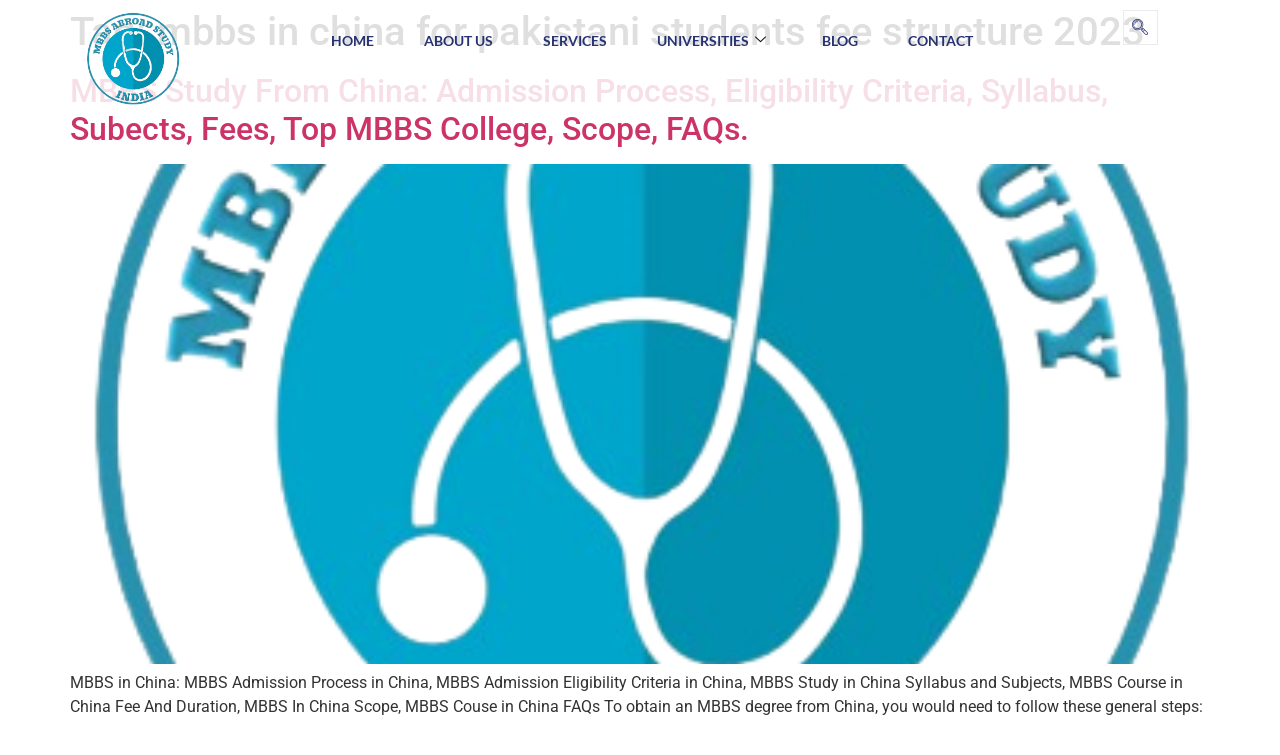

--- FILE ---
content_type: text/html; charset=UTF-8
request_url: https://mbbsabroadstudy.in/tag/mbbs-in-china-for-pakistani-students-fee-structure-2023/
body_size: 19607
content:

<!DOCTYPE html>
<html lang="en-US">

<head>
	<meta charset="UTF-8">
	<meta name="viewport" content="width=device-width, initial-scale=1.0" />
		<meta name='robots' content='index, follow, max-image-preview:large, max-snippet:-1, max-video-preview:-1' />

	<!-- This site is optimized with the Yoast SEO plugin v26.8 - https://yoast.com/product/yoast-seo-wordpress/ -->
	<title>mbbs in china for pakistani students fee structure 2023 Archives - MBBS Abroad Study</title>
	<link rel="canonical" href="https://mbbsabroadstudy.in/tag/mbbs-in-china-for-pakistani-students-fee-structure-2023/" />
	<meta property="og:locale" content="en_US" />
	<meta property="og:type" content="article" />
	<meta property="og:title" content="mbbs in china for pakistani students fee structure 2023 Archives - MBBS Abroad Study" />
	<meta property="og:url" content="https://mbbsabroadstudy.in/tag/mbbs-in-china-for-pakistani-students-fee-structure-2023/" />
	<meta property="og:site_name" content="MBBS Abroad Study" />
	<meta name="twitter:card" content="summary_large_image" />
	<script type="application/ld+json" class="yoast-schema-graph">{"@context":"https://schema.org","@graph":[{"@type":"CollectionPage","@id":"https://mbbsabroadstudy.in/tag/mbbs-in-china-for-pakistani-students-fee-structure-2023/","url":"https://mbbsabroadstudy.in/tag/mbbs-in-china-for-pakistani-students-fee-structure-2023/","name":"mbbs in china for pakistani students fee structure 2023 Archives - MBBS Abroad Study","isPartOf":{"@id":"https://mbbsabroadstudy.in/#website"},"primaryImageOfPage":{"@id":"https://mbbsabroadstudy.in/tag/mbbs-in-china-for-pakistani-students-fee-structure-2023/#primaryimage"},"image":{"@id":"https://mbbsabroadstudy.in/tag/mbbs-in-china-for-pakistani-students-fee-structure-2023/#primaryimage"},"thumbnailUrl":"https://mbbsabroadstudy.in/wp-content/uploads/2022/12/MBBS_Abroad_Study_logo-removebg-preview-1.png","breadcrumb":{"@id":"https://mbbsabroadstudy.in/tag/mbbs-in-china-for-pakistani-students-fee-structure-2023/#breadcrumb"},"inLanguage":"en-US"},{"@type":"ImageObject","inLanguage":"en-US","@id":"https://mbbsabroadstudy.in/tag/mbbs-in-china-for-pakistani-students-fee-structure-2023/#primaryimage","url":"https://mbbsabroadstudy.in/wp-content/uploads/2022/12/MBBS_Abroad_Study_logo-removebg-preview-1.png","contentUrl":"https://mbbsabroadstudy.in/wp-content/uploads/2022/12/MBBS_Abroad_Study_logo-removebg-preview-1.png","width":357,"height":359,"caption":"MBBS Abroad study Logo"},{"@type":"BreadcrumbList","@id":"https://mbbsabroadstudy.in/tag/mbbs-in-china-for-pakistani-students-fee-structure-2023/#breadcrumb","itemListElement":[{"@type":"ListItem","position":1,"name":"Home","item":"https://mbbsabroadstudy.in/"},{"@type":"ListItem","position":2,"name":"mbbs in china for pakistani students fee structure 2023"}]},{"@type":"WebSite","@id":"https://mbbsabroadstudy.in/#website","url":"https://mbbsabroadstudy.in/","name":"MBBS Abroad Study","description":"One Stop Solution for MBBS Admissions","publisher":{"@id":"https://mbbsabroadstudy.in/#organization"},"potentialAction":[{"@type":"SearchAction","target":{"@type":"EntryPoint","urlTemplate":"https://mbbsabroadstudy.in/?s={search_term_string}"},"query-input":{"@type":"PropertyValueSpecification","valueRequired":true,"valueName":"search_term_string"}}],"inLanguage":"en-US"},{"@type":"Organization","@id":"https://mbbsabroadstudy.in/#organization","name":"MBBS Abroad Study","url":"https://mbbsabroadstudy.in/","logo":{"@type":"ImageObject","inLanguage":"en-US","@id":"https://mbbsabroadstudy.in/#/schema/logo/image/","url":"https://mbbsabroadstudy.in/wp-content/uploads/2022/12/MBBS_Abroad_Study_logo-removebg-preview-1.png","contentUrl":"https://mbbsabroadstudy.in/wp-content/uploads/2022/12/MBBS_Abroad_Study_logo-removebg-preview-1.png","width":357,"height":359,"caption":"MBBS Abroad Study"},"image":{"@id":"https://mbbsabroadstudy.in/#/schema/logo/image/"},"sameAs":["https://www.facebook.com/nimbusoverseas.in/"]}]}</script>
	<!-- / Yoast SEO plugin. -->


<link rel='dns-prefetch' href='//www.googletagmanager.com' />
<link rel="alternate" type="application/rss+xml" title="MBBS Abroad Study &raquo; Feed" href="https://mbbsabroadstudy.in/feed/" />
<link rel="alternate" type="application/rss+xml" title="MBBS Abroad Study &raquo; Comments Feed" href="https://mbbsabroadstudy.in/comments/feed/" />
<link rel="alternate" type="application/rss+xml" title="MBBS Abroad Study &raquo; mbbs in china for pakistani students fee structure 2023 Tag Feed" href="https://mbbsabroadstudy.in/tag/mbbs-in-china-for-pakistani-students-fee-structure-2023/feed/" />
<style id='wp-img-auto-sizes-contain-inline-css'>
img:is([sizes=auto i],[sizes^="auto," i]){contain-intrinsic-size:3000px 1500px}
/*# sourceURL=wp-img-auto-sizes-contain-inline-css */
</style>

<link rel='stylesheet' id='elementor-frontend-css' href='https://mbbsabroadstudy.in/wp-content/plugins/elementor/assets/css/frontend.min.css?ver=3.34.3' media='all' />
<link rel='stylesheet' id='elementor-post-1230-css' href='https://mbbsabroadstudy.in/wp-content/uploads/elementor/css/post-1230.css?ver=1769556393' media='all' />
<style id='wp-emoji-styles-inline-css'>

	img.wp-smiley, img.emoji {
		display: inline !important;
		border: none !important;
		box-shadow: none !important;
		height: 1em !important;
		width: 1em !important;
		margin: 0 0.07em !important;
		vertical-align: -0.1em !important;
		background: none !important;
		padding: 0 !important;
	}
/*# sourceURL=wp-emoji-styles-inline-css */
</style>
<style id='global-styles-inline-css'>
:root{--wp--preset--aspect-ratio--square: 1;--wp--preset--aspect-ratio--4-3: 4/3;--wp--preset--aspect-ratio--3-4: 3/4;--wp--preset--aspect-ratio--3-2: 3/2;--wp--preset--aspect-ratio--2-3: 2/3;--wp--preset--aspect-ratio--16-9: 16/9;--wp--preset--aspect-ratio--9-16: 9/16;--wp--preset--color--black: #000000;--wp--preset--color--cyan-bluish-gray: #abb8c3;--wp--preset--color--white: #ffffff;--wp--preset--color--pale-pink: #f78da7;--wp--preset--color--vivid-red: #cf2e2e;--wp--preset--color--luminous-vivid-orange: #ff6900;--wp--preset--color--luminous-vivid-amber: #fcb900;--wp--preset--color--light-green-cyan: #7bdcb5;--wp--preset--color--vivid-green-cyan: #00d084;--wp--preset--color--pale-cyan-blue: #8ed1fc;--wp--preset--color--vivid-cyan-blue: #0693e3;--wp--preset--color--vivid-purple: #9b51e0;--wp--preset--gradient--vivid-cyan-blue-to-vivid-purple: linear-gradient(135deg,rgb(6,147,227) 0%,rgb(155,81,224) 100%);--wp--preset--gradient--light-green-cyan-to-vivid-green-cyan: linear-gradient(135deg,rgb(122,220,180) 0%,rgb(0,208,130) 100%);--wp--preset--gradient--luminous-vivid-amber-to-luminous-vivid-orange: linear-gradient(135deg,rgb(252,185,0) 0%,rgb(255,105,0) 100%);--wp--preset--gradient--luminous-vivid-orange-to-vivid-red: linear-gradient(135deg,rgb(255,105,0) 0%,rgb(207,46,46) 100%);--wp--preset--gradient--very-light-gray-to-cyan-bluish-gray: linear-gradient(135deg,rgb(238,238,238) 0%,rgb(169,184,195) 100%);--wp--preset--gradient--cool-to-warm-spectrum: linear-gradient(135deg,rgb(74,234,220) 0%,rgb(151,120,209) 20%,rgb(207,42,186) 40%,rgb(238,44,130) 60%,rgb(251,105,98) 80%,rgb(254,248,76) 100%);--wp--preset--gradient--blush-light-purple: linear-gradient(135deg,rgb(255,206,236) 0%,rgb(152,150,240) 100%);--wp--preset--gradient--blush-bordeaux: linear-gradient(135deg,rgb(254,205,165) 0%,rgb(254,45,45) 50%,rgb(107,0,62) 100%);--wp--preset--gradient--luminous-dusk: linear-gradient(135deg,rgb(255,203,112) 0%,rgb(199,81,192) 50%,rgb(65,88,208) 100%);--wp--preset--gradient--pale-ocean: linear-gradient(135deg,rgb(255,245,203) 0%,rgb(182,227,212) 50%,rgb(51,167,181) 100%);--wp--preset--gradient--electric-grass: linear-gradient(135deg,rgb(202,248,128) 0%,rgb(113,206,126) 100%);--wp--preset--gradient--midnight: linear-gradient(135deg,rgb(2,3,129) 0%,rgb(40,116,252) 100%);--wp--preset--font-size--small: 13px;--wp--preset--font-size--medium: 20px;--wp--preset--font-size--large: 36px;--wp--preset--font-size--x-large: 42px;--wp--preset--spacing--20: 0.44rem;--wp--preset--spacing--30: 0.67rem;--wp--preset--spacing--40: 1rem;--wp--preset--spacing--50: 1.5rem;--wp--preset--spacing--60: 2.25rem;--wp--preset--spacing--70: 3.38rem;--wp--preset--spacing--80: 5.06rem;--wp--preset--shadow--natural: 6px 6px 9px rgba(0, 0, 0, 0.2);--wp--preset--shadow--deep: 12px 12px 50px rgba(0, 0, 0, 0.4);--wp--preset--shadow--sharp: 6px 6px 0px rgba(0, 0, 0, 0.2);--wp--preset--shadow--outlined: 6px 6px 0px -3px rgb(255, 255, 255), 6px 6px rgb(0, 0, 0);--wp--preset--shadow--crisp: 6px 6px 0px rgb(0, 0, 0);}:root { --wp--style--global--content-size: 800px;--wp--style--global--wide-size: 1200px; }:where(body) { margin: 0; }.wp-site-blocks > .alignleft { float: left; margin-right: 2em; }.wp-site-blocks > .alignright { float: right; margin-left: 2em; }.wp-site-blocks > .aligncenter { justify-content: center; margin-left: auto; margin-right: auto; }:where(.wp-site-blocks) > * { margin-block-start: 24px; margin-block-end: 0; }:where(.wp-site-blocks) > :first-child { margin-block-start: 0; }:where(.wp-site-blocks) > :last-child { margin-block-end: 0; }:root { --wp--style--block-gap: 24px; }:root :where(.is-layout-flow) > :first-child{margin-block-start: 0;}:root :where(.is-layout-flow) > :last-child{margin-block-end: 0;}:root :where(.is-layout-flow) > *{margin-block-start: 24px;margin-block-end: 0;}:root :where(.is-layout-constrained) > :first-child{margin-block-start: 0;}:root :where(.is-layout-constrained) > :last-child{margin-block-end: 0;}:root :where(.is-layout-constrained) > *{margin-block-start: 24px;margin-block-end: 0;}:root :where(.is-layout-flex){gap: 24px;}:root :where(.is-layout-grid){gap: 24px;}.is-layout-flow > .alignleft{float: left;margin-inline-start: 0;margin-inline-end: 2em;}.is-layout-flow > .alignright{float: right;margin-inline-start: 2em;margin-inline-end: 0;}.is-layout-flow > .aligncenter{margin-left: auto !important;margin-right: auto !important;}.is-layout-constrained > .alignleft{float: left;margin-inline-start: 0;margin-inline-end: 2em;}.is-layout-constrained > .alignright{float: right;margin-inline-start: 2em;margin-inline-end: 0;}.is-layout-constrained > .aligncenter{margin-left: auto !important;margin-right: auto !important;}.is-layout-constrained > :where(:not(.alignleft):not(.alignright):not(.alignfull)){max-width: var(--wp--style--global--content-size);margin-left: auto !important;margin-right: auto !important;}.is-layout-constrained > .alignwide{max-width: var(--wp--style--global--wide-size);}body .is-layout-flex{display: flex;}.is-layout-flex{flex-wrap: wrap;align-items: center;}.is-layout-flex > :is(*, div){margin: 0;}body .is-layout-grid{display: grid;}.is-layout-grid > :is(*, div){margin: 0;}body{padding-top: 0px;padding-right: 0px;padding-bottom: 0px;padding-left: 0px;}a:where(:not(.wp-element-button)){text-decoration: underline;}:root :where(.wp-element-button, .wp-block-button__link){background-color: #32373c;border-width: 0;color: #fff;font-family: inherit;font-size: inherit;font-style: inherit;font-weight: inherit;letter-spacing: inherit;line-height: inherit;padding-top: calc(0.667em + 2px);padding-right: calc(1.333em + 2px);padding-bottom: calc(0.667em + 2px);padding-left: calc(1.333em + 2px);text-decoration: none;text-transform: inherit;}.has-black-color{color: var(--wp--preset--color--black) !important;}.has-cyan-bluish-gray-color{color: var(--wp--preset--color--cyan-bluish-gray) !important;}.has-white-color{color: var(--wp--preset--color--white) !important;}.has-pale-pink-color{color: var(--wp--preset--color--pale-pink) !important;}.has-vivid-red-color{color: var(--wp--preset--color--vivid-red) !important;}.has-luminous-vivid-orange-color{color: var(--wp--preset--color--luminous-vivid-orange) !important;}.has-luminous-vivid-amber-color{color: var(--wp--preset--color--luminous-vivid-amber) !important;}.has-light-green-cyan-color{color: var(--wp--preset--color--light-green-cyan) !important;}.has-vivid-green-cyan-color{color: var(--wp--preset--color--vivid-green-cyan) !important;}.has-pale-cyan-blue-color{color: var(--wp--preset--color--pale-cyan-blue) !important;}.has-vivid-cyan-blue-color{color: var(--wp--preset--color--vivid-cyan-blue) !important;}.has-vivid-purple-color{color: var(--wp--preset--color--vivid-purple) !important;}.has-black-background-color{background-color: var(--wp--preset--color--black) !important;}.has-cyan-bluish-gray-background-color{background-color: var(--wp--preset--color--cyan-bluish-gray) !important;}.has-white-background-color{background-color: var(--wp--preset--color--white) !important;}.has-pale-pink-background-color{background-color: var(--wp--preset--color--pale-pink) !important;}.has-vivid-red-background-color{background-color: var(--wp--preset--color--vivid-red) !important;}.has-luminous-vivid-orange-background-color{background-color: var(--wp--preset--color--luminous-vivid-orange) !important;}.has-luminous-vivid-amber-background-color{background-color: var(--wp--preset--color--luminous-vivid-amber) !important;}.has-light-green-cyan-background-color{background-color: var(--wp--preset--color--light-green-cyan) !important;}.has-vivid-green-cyan-background-color{background-color: var(--wp--preset--color--vivid-green-cyan) !important;}.has-pale-cyan-blue-background-color{background-color: var(--wp--preset--color--pale-cyan-blue) !important;}.has-vivid-cyan-blue-background-color{background-color: var(--wp--preset--color--vivid-cyan-blue) !important;}.has-vivid-purple-background-color{background-color: var(--wp--preset--color--vivid-purple) !important;}.has-black-border-color{border-color: var(--wp--preset--color--black) !important;}.has-cyan-bluish-gray-border-color{border-color: var(--wp--preset--color--cyan-bluish-gray) !important;}.has-white-border-color{border-color: var(--wp--preset--color--white) !important;}.has-pale-pink-border-color{border-color: var(--wp--preset--color--pale-pink) !important;}.has-vivid-red-border-color{border-color: var(--wp--preset--color--vivid-red) !important;}.has-luminous-vivid-orange-border-color{border-color: var(--wp--preset--color--luminous-vivid-orange) !important;}.has-luminous-vivid-amber-border-color{border-color: var(--wp--preset--color--luminous-vivid-amber) !important;}.has-light-green-cyan-border-color{border-color: var(--wp--preset--color--light-green-cyan) !important;}.has-vivid-green-cyan-border-color{border-color: var(--wp--preset--color--vivid-green-cyan) !important;}.has-pale-cyan-blue-border-color{border-color: var(--wp--preset--color--pale-cyan-blue) !important;}.has-vivid-cyan-blue-border-color{border-color: var(--wp--preset--color--vivid-cyan-blue) !important;}.has-vivid-purple-border-color{border-color: var(--wp--preset--color--vivid-purple) !important;}.has-vivid-cyan-blue-to-vivid-purple-gradient-background{background: var(--wp--preset--gradient--vivid-cyan-blue-to-vivid-purple) !important;}.has-light-green-cyan-to-vivid-green-cyan-gradient-background{background: var(--wp--preset--gradient--light-green-cyan-to-vivid-green-cyan) !important;}.has-luminous-vivid-amber-to-luminous-vivid-orange-gradient-background{background: var(--wp--preset--gradient--luminous-vivid-amber-to-luminous-vivid-orange) !important;}.has-luminous-vivid-orange-to-vivid-red-gradient-background{background: var(--wp--preset--gradient--luminous-vivid-orange-to-vivid-red) !important;}.has-very-light-gray-to-cyan-bluish-gray-gradient-background{background: var(--wp--preset--gradient--very-light-gray-to-cyan-bluish-gray) !important;}.has-cool-to-warm-spectrum-gradient-background{background: var(--wp--preset--gradient--cool-to-warm-spectrum) !important;}.has-blush-light-purple-gradient-background{background: var(--wp--preset--gradient--blush-light-purple) !important;}.has-blush-bordeaux-gradient-background{background: var(--wp--preset--gradient--blush-bordeaux) !important;}.has-luminous-dusk-gradient-background{background: var(--wp--preset--gradient--luminous-dusk) !important;}.has-pale-ocean-gradient-background{background: var(--wp--preset--gradient--pale-ocean) !important;}.has-electric-grass-gradient-background{background: var(--wp--preset--gradient--electric-grass) !important;}.has-midnight-gradient-background{background: var(--wp--preset--gradient--midnight) !important;}.has-small-font-size{font-size: var(--wp--preset--font-size--small) !important;}.has-medium-font-size{font-size: var(--wp--preset--font-size--medium) !important;}.has-large-font-size{font-size: var(--wp--preset--font-size--large) !important;}.has-x-large-font-size{font-size: var(--wp--preset--font-size--x-large) !important;}
:root :where(.wp-block-pullquote){font-size: 1.5em;line-height: 1.6;}
/*# sourceURL=global-styles-inline-css */
</style>
<link rel='stylesheet' id='eae-css-css' href='https://mbbsabroadstudy.in/wp-content/plugins/addon-elements-for-elementor-page-builder/assets/css/eae.min.css?ver=1.14.4' media='all' />
<link rel='stylesheet' id='eae-peel-css-css' href='https://mbbsabroadstudy.in/wp-content/plugins/addon-elements-for-elementor-page-builder/assets/lib/peel/peel.css?ver=1.14.4' media='all' />
<link rel='stylesheet' id='font-awesome-4-shim-css' href='https://mbbsabroadstudy.in/wp-content/plugins/elementor/assets/lib/font-awesome/css/v4-shims.min.css?ver=1.0' media='all' />
<link rel='stylesheet' id='font-awesome-5-all-css' href='https://mbbsabroadstudy.in/wp-content/plugins/elementor/assets/lib/font-awesome/css/all.min.css?ver=1.0' media='all' />
<link rel='stylesheet' id='vegas-css-css' href='https://mbbsabroadstudy.in/wp-content/plugins/addon-elements-for-elementor-page-builder/assets/lib/vegas/vegas.min.css?ver=2.4.0' media='all' />
<link rel='stylesheet' id='hello-elementor-css' href='https://mbbsabroadstudy.in/wp-content/themes/hello-elementor/assets/css/reset.css?ver=3.4.6' media='all' />
<link rel='stylesheet' id='hello-elementor-theme-style-css' href='https://mbbsabroadstudy.in/wp-content/themes/hello-elementor/assets/css/theme.css?ver=3.4.6' media='all' />
<link rel='stylesheet' id='hello-elementor-header-footer-css' href='https://mbbsabroadstudy.in/wp-content/themes/hello-elementor/assets/css/header-footer.css?ver=3.4.6' media='all' />
<link rel='stylesheet' id='elementor-post-33-css' href='https://mbbsabroadstudy.in/wp-content/uploads/elementor/css/post-33.css?ver=1769556393' media='all' />
<link rel='stylesheet' id='elementor-icons-css' href='https://mbbsabroadstudy.in/wp-content/plugins/elementor/assets/lib/eicons/css/elementor-icons.min.css?ver=5.46.0' media='all' />
<link rel='stylesheet' id='elementor-pro-css' href='https://mbbsabroadstudy.in/wp-content/plugins/elementor-pro/assets/css/frontend.min.css?ver=3.5.1' media='all' />
<link rel='stylesheet' id='elementor-post-372-css' href='https://mbbsabroadstudy.in/wp-content/uploads/elementor/css/post-372.css?ver=1769556394' media='all' />
<link rel='stylesheet' id='elementor-post-1290-css' href='https://mbbsabroadstudy.in/wp-content/uploads/elementor/css/post-1290.css?ver=1769556394' media='all' />
<link rel='stylesheet' id='exad-slick-css' href='https://mbbsabroadstudy.in/wp-content/plugins/exclusive-addons-for-elementor/assets/vendor/css/slick.min.css?ver=6.9' media='all' />
<link rel='stylesheet' id='exad-slick-theme-css' href='https://mbbsabroadstudy.in/wp-content/plugins/exclusive-addons-for-elementor/assets/vendor/css/slick-theme.min.css?ver=6.9' media='all' />
<link rel='stylesheet' id='exad-image-hover-css' href='https://mbbsabroadstudy.in/wp-content/plugins/exclusive-addons-for-elementor/assets/vendor/css/imagehover.css?ver=6.9' media='all' />
<link rel='stylesheet' id='exad-swiperv5-css' href='https://mbbsabroadstudy.in/wp-content/plugins/exclusive-addons-for-elementor/assets/vendor/css/swiper.min.css?ver=2.7.9.8' media='all' />
<link rel='stylesheet' id='exad-main-style-css' href='https://mbbsabroadstudy.in/wp-content/plugins/exclusive-addons-for-elementor/assets/css/exad-styles.min.css?ver=6.9' media='all' />
<link rel='stylesheet' id='ekit-widget-styles-css' href='https://mbbsabroadstudy.in/wp-content/plugins/elementskit-lite/widgets/init/assets/css/widget-styles.css?ver=3.7.8' media='all' />
<link rel='stylesheet' id='ekit-responsive-css' href='https://mbbsabroadstudy.in/wp-content/plugins/elementskit-lite/widgets/init/assets/css/responsive.css?ver=3.7.8' media='all' />
<link rel='stylesheet' id='eael-general-css' href='https://mbbsabroadstudy.in/wp-content/plugins/essential-addons-for-elementor-lite/assets/front-end/css/view/general.min.css?ver=6.5.9' media='all' />
<link rel='stylesheet' id='elementor-gf-local-lato-css' href='http://mbbsabroadstudy.in/wp-content/uploads/elementor/google-fonts/css/lato.css?ver=1742251214' media='all' />
<link rel='stylesheet' id='elementor-gf-local-roboto-css' href='http://mbbsabroadstudy.in/wp-content/uploads/elementor/google-fonts/css/roboto.css?ver=1742251228' media='all' />
<link rel='stylesheet' id='elementor-gf-local-robotoslab-css' href='http://mbbsabroadstudy.in/wp-content/uploads/elementor/google-fonts/css/robotoslab.css?ver=1742251233' media='all' />
<link rel='stylesheet' id='elementor-gf-local-raleway-css' href='http://mbbsabroadstudy.in/wp-content/uploads/elementor/google-fonts/css/raleway.css?ver=1742251239' media='all' />
<link rel='stylesheet' id='elementor-icons-ekiticons-css' href='https://mbbsabroadstudy.in/wp-content/plugins/elementskit-lite/modules/elementskit-icon-pack/assets/css/ekiticons.css?ver=3.7.8' media='all' />
<link rel='stylesheet' id='elementor-icons-shared-0-css' href='https://mbbsabroadstudy.in/wp-content/plugins/elementor/assets/lib/font-awesome/css/fontawesome.min.css?ver=5.15.3' media='all' />
<link rel='stylesheet' id='elementor-icons-fa-solid-css' href='https://mbbsabroadstudy.in/wp-content/plugins/elementor/assets/lib/font-awesome/css/solid.min.css?ver=5.15.3' media='all' />
<link rel='stylesheet' id='elementor-icons-fa-brands-css' href='https://mbbsabroadstudy.in/wp-content/plugins/elementor/assets/lib/font-awesome/css/brands.min.css?ver=5.15.3' media='all' />
<script src="https://mbbsabroadstudy.in/wp-includes/js/jquery/jquery.min.js?ver=3.7.1" id="jquery-core-js"></script>
<script src="https://mbbsabroadstudy.in/wp-includes/js/jquery/jquery-migrate.min.js?ver=3.4.1" id="jquery-migrate-js"></script>
<script src="https://mbbsabroadstudy.in/wp-content/plugins/addon-elements-for-elementor-page-builder/assets/js/iconHelper.js?ver=1.0" id="eae-iconHelper-js"></script>

<!-- Google tag (gtag.js) snippet added by Site Kit -->
<!-- Google Analytics snippet added by Site Kit -->
<script src="https://www.googletagmanager.com/gtag/js?id=GT-W6NFM4L" id="google_gtagjs-js" async></script>
<script id="google_gtagjs-js-after">
window.dataLayer = window.dataLayer || [];function gtag(){dataLayer.push(arguments);}
gtag("set","linker",{"domains":["mbbsabroadstudy.in"]});
gtag("js", new Date());
gtag("set", "developer_id.dZTNiMT", true);
gtag("config", "GT-W6NFM4L");
//# sourceURL=google_gtagjs-js-after
</script>
<link rel="https://api.w.org/" href="https://mbbsabroadstudy.in/wp-json/" /><link rel="alternate" title="JSON" type="application/json" href="https://mbbsabroadstudy.in/wp-json/wp/v2/tags/365" /><link rel="EditURI" type="application/rsd+xml" title="RSD" href="https://mbbsabroadstudy.in/xmlrpc.php?rsd" />
<meta name="generator" content="WordPress 6.9" />
			<meta name="keywords" content="Direct MBBS Study From China, MBBS Study From China Admission Process, MBBS Study From China Eligibility Criteria, MBBS Study From China Syllabus, Top MBBS College in China, MBBS Study From China Subjects, MBBS Study From China Scope, MBBS Study From China FAQs, mbbs in china, china mbbs fees, china mbbs fees for indian students, mbbs in china for indian students, mbbs in china for pakistani students fee structure, china medical university fees, mbbs fees in china for indian students, mbbs in china fee structure 2023, study medicine in china, mbbs in china for indian students fees, mbbs in china for pakistani students fee structure 2023, mbbs cost in china, mbbs in china for indian students 2023, indian medical students in china, mbbs in china fee structure, mbbs in china for pakistani students 2023, cost of mbbs in china for indian students, china mbbs fees for pakistani students, china mbbs fees for indian students 2023, mbbs in china for pakistani students, mbbs in china for bangladeshi students, medical universities in china for international students, mbbs in chinese, mbbs duration in china, study in china for indian students, medical colleges in china for indian students, mbbs admission in china 2023, cheapest medical university in china, china medical university fees for pakistani student, china mbbs duration, top 10 medical colleges in china for indian students, medical colleges in china for international students, china medical university fees for indian students, qiqihar medical university fee structure 2023, study medicine in china for international students, jiangsu university mbbs fee structure, top medical colleges in china for indian students, mbbs in china for indian students 2023, mbbs course fees in china, china mbbs students, best medical colleges in china for indian students, mbbs admission in china, nmc approved medical colleges in china, mbbs in china requirements, mbbs in china for nepali students,">
			<meta name="generator" content="Site Kit by Google 1.171.0" /><style id="mystickymenu" type="text/css">#mysticky-nav { width:100%; position: static; height: auto !important; }#mysticky-nav.wrapfixed { position:fixed; left: 0px; margin-top:0px;  z-index: 99990; -webkit-transition: 0.3s; -moz-transition: 0.3s; -o-transition: 0.3s; transition: 0.3s; -ms-filter:"progid:DXImageTransform.Microsoft.Alpha(Opacity=90)"; filter: alpha(opacity=90); opacity:0.9; background-color: #0a6f60;}#mysticky-nav.wrapfixed .myfixed{ background-color: #0a6f60; position: relative;top: auto;left: auto;right: auto;}#mysticky-nav .myfixed { margin:0 auto; float:none; border:0px; background:none; max-width:100%; }</style>			<style type="text/css">
																															</style>
			<meta name="generator" content="Elementor 3.34.3; features: additional_custom_breakpoints; settings: css_print_method-external, google_font-enabled, font_display-swap">
			<style>
				.e-con.e-parent:nth-of-type(n+4):not(.e-lazyloaded):not(.e-no-lazyload),
				.e-con.e-parent:nth-of-type(n+4):not(.e-lazyloaded):not(.e-no-lazyload) * {
					background-image: none !important;
				}
				@media screen and (max-height: 1024px) {
					.e-con.e-parent:nth-of-type(n+3):not(.e-lazyloaded):not(.e-no-lazyload),
					.e-con.e-parent:nth-of-type(n+3):not(.e-lazyloaded):not(.e-no-lazyload) * {
						background-image: none !important;
					}
				}
				@media screen and (max-height: 640px) {
					.e-con.e-parent:nth-of-type(n+2):not(.e-lazyloaded):not(.e-no-lazyload),
					.e-con.e-parent:nth-of-type(n+2):not(.e-lazyloaded):not(.e-no-lazyload) * {
						background-image: none !important;
					}
				}
			</style>
			<link rel="icon" href="https://mbbsabroadstudy.in/wp-content/uploads/2022/12/MBBS_Abroad_Study_logo-removebg-preview-1-150x150.png" sizes="32x32" />
<link rel="icon" href="https://mbbsabroadstudy.in/wp-content/uploads/2022/12/MBBS_Abroad_Study_logo-removebg-preview-1-298x300.png" sizes="192x192" />
<link rel="apple-touch-icon" href="https://mbbsabroadstudy.in/wp-content/uploads/2022/12/MBBS_Abroad_Study_logo-removebg-preview-1-298x300.png" />
<meta name="msapplication-TileImage" content="https://mbbsabroadstudy.in/wp-content/uploads/2022/12/MBBS_Abroad_Study_logo-removebg-preview-1.png" />
		<style id="wp-custom-css">
			body{
	overflow:x:hidden;
}		</style>
		</head>

<body class="archive tag tag-mbbs-in-china-for-pakistani-students-fee-structure-2023 tag-365 wp-custom-logo wp-embed-responsive wp-theme-hello-elementor hello-elementor-default exclusive-addons-elementor elementor-default elementor-kit-33">

	
			<a class="skip-link screen-reader-text" href="#content">
			Skip to content		</a>
	
	
	<div class="ekit-template-content-markup ekit-template-content-header ekit-template-content-theme-support">
				<div data-elementor-type="wp-post" data-elementor-id="1230" class="elementor elementor-1230">
				<div class="has_eae_slider elementor-element elementor-element-9c90905 e-con-full goToTop e-flex e-con e-parent" data-eae-slider="65776" data-id="9c90905" data-element_type="container" id="goToTop" data-settings="{&quot;background_background&quot;:&quot;classic&quot;,&quot;position&quot;:&quot;fixed&quot;}">
		<div class="has_eae_slider elementor-element elementor-element-6f17023 e-con-full e-flex e-con e-parent" data-eae-slider="20786" data-id="6f17023" data-element_type="container">
		<div class="has_eae_slider elementor-element elementor-element-b331caa e-flex e-con-boxed e-con e-parent" data-eae-slider="21252" data-id="b331caa" data-element_type="container" data-settings="{&quot;background_background&quot;:&quot;classic&quot;}">
					<div class="e-con-inner">
		<div class="has_eae_slider elementor-element elementor-element-e64d581 e-con-full e-flex e-con e-parent" data-eae-slider="15466" data-id="e64d581" data-element_type="container">
				<div class="elementor-element elementor-element-4ba852e exad-sticky-section-no exad-glass-effect-no elementor-widget elementor-widget-theme-site-logo elementor-widget-image" data-id="4ba852e" data-element_type="widget" data-widget_type="theme-site-logo.default">
				<div class="elementor-widget-container">
																<a href="https://mbbsabroadstudy.in">
							<img fetchpriority="high" width="357" height="359" src="https://mbbsabroadstudy.in/wp-content/uploads/2022/12/MBBS_Abroad_Study_logo-removebg-preview-1.png" class="attachment-full size-full wp-image-1188" alt="MBBS Abroad study Logo" srcset="https://mbbsabroadstudy.in/wp-content/uploads/2022/12/MBBS_Abroad_Study_logo-removebg-preview-1.png 357w, https://mbbsabroadstudy.in/wp-content/uploads/2022/12/MBBS_Abroad_Study_logo-removebg-preview-1-298x300.png 298w, https://mbbsabroadstudy.in/wp-content/uploads/2022/12/MBBS_Abroad_Study_logo-removebg-preview-1-150x150.png 150w" sizes="(max-width: 357px) 100vw, 357px" />								</a>
															</div>
				</div>
				</div>
		<div class="has_eae_slider elementor-element elementor-element-7855673 e-con-full e-flex e-con e-parent" data-eae-slider="69694" data-id="7855673" data-element_type="container">
				<div class="elementor-element elementor-element-c291485 elementor-widget-mobile__width-auto exad-sticky-section-no exad-glass-effect-no elementor-widget elementor-widget-ekit-nav-menu" data-id="c291485" data-element_type="widget" data-widget_type="ekit-nav-menu.default">
				<div class="elementor-widget-container">
							<nav class="ekit-wid-con ekit_menu_responsive_tablet" 
			data-hamburger-icon="" 
			data-hamburger-icon-type="icon" 
			data-responsive-breakpoint="1024">
			            <button class="elementskit-menu-hamburger elementskit-menu-toggler"  type="button" aria-label="hamburger-icon">
                                    <span class="elementskit-menu-hamburger-icon"></span><span class="elementskit-menu-hamburger-icon"></span><span class="elementskit-menu-hamburger-icon"></span>
                            </button>
            <div id="ekit-megamenu-main-menu" class="elementskit-menu-container elementskit-menu-offcanvas-elements elementskit-navbar-nav-default ekit-nav-menu-one-page-no ekit-nav-dropdown-hover"><ul id="menu-main-menu" class="elementskit-navbar-nav elementskit-menu-po-center submenu-click-on-icon"><li id="menu-item-444" class="menu-item menu-item-type-post_type menu-item-object-page menu-item-home menu-item-444 nav-item elementskit-mobile-builder-content" data-vertical-menu=750px><a href="https://mbbsabroadstudy.in/" class="ekit-menu-nav-link">Home</a></li>
<li id="menu-item-445" class="menu-item menu-item-type-custom menu-item-object-custom menu-item-home menu-item-445 nav-item elementskit-mobile-builder-content" data-vertical-menu=750px><a href="https://mbbsabroadstudy.in/#AboutUs" class="ekit-menu-nav-link">About Us</a></li>
<li id="menu-item-446" class="menu-item menu-item-type-custom menu-item-object-custom menu-item-home menu-item-446 nav-item elementskit-mobile-builder-content" data-vertical-menu=750px><a href="https://mbbsabroadstudy.in/#Services" class="ekit-menu-nav-link">Services</a></li>
<li id="menu-item-447" class="menu-item menu-item-type-custom menu-item-object-custom menu-item-has-children menu-item-447 nav-item elementskit-dropdown-has relative_position elementskit-dropdown-menu-default_width elementskit-mobile-builder-content" data-vertical-menu=750px><a href="#" class="ekit-menu-nav-link ekit-menu-dropdown-toggle">Universities<i aria-hidden="true" class="icon icon-down-arrow1 elementskit-submenu-indicator"></i></a>
<ul class="elementskit-dropdown elementskit-submenu-panel">
	<li id="menu-item-1624" class="menu-item menu-item-type-custom menu-item-object-custom menu-item-has-children menu-item-1624 nav-item elementskit-dropdown-has relative_position elementskit-dropdown-menu-default_width elementskit-mobile-builder-content" data-vertical-menu=750px><a href="#" class=" dropdown-item">Vietnam<i aria-hidden="true" class="icon icon-down-arrow1 elementskit-submenu-indicator"></i></a>
	<ul class="elementskit-dropdown elementskit-submenu-panel">
		<li id="menu-item-1626" class="menu-item menu-item-type-custom menu-item-object-custom menu-item-1626 nav-item elementskit-mobile-builder-content" data-vertical-menu=750px><a href="https://mbbsabroadstudy.in/vietnam-can-tho-university-of-medicine-and-pharmacy/" class=" dropdown-item">Can Tho University of Medicine and Pharmacy</a>		<li id="menu-item-1628" class="menu-item menu-item-type-custom menu-item-object-custom menu-item-1628 nav-item elementskit-mobile-builder-content" data-vertical-menu=750px><a href="https://mbbsabroadstudy.in/vietnam-hong-bang-international-university/" class=" dropdown-item">Hong Bang International University</a>	</ul>
	<li id="menu-item-1616" class="menu-item menu-item-type-custom menu-item-object-custom menu-item-has-children menu-item-1616 nav-item elementskit-dropdown-has relative_position elementskit-dropdown-menu-default_width elementskit-mobile-builder-content" data-vertical-menu=750px><a href="#" class=" dropdown-item">Belize, Central America<i aria-hidden="true" class="icon icon-down-arrow1 elementskit-submenu-indicator"></i></a>
	<ul class="elementskit-dropdown elementskit-submenu-panel">
		<li id="menu-item-1617" class="menu-item menu-item-type-custom menu-item-object-custom menu-item-1617 nav-item elementskit-mobile-builder-content" data-vertical-menu=750px><a href="https://mbbsabroadstudy.in/belize-central-america-washington-university-of-health-and-science/" class=" dropdown-item">Washington University of Health and Science</a>	</ul>
	<li id="menu-item-1632" class="menu-item menu-item-type-custom menu-item-object-custom menu-item-has-children menu-item-1632 nav-item elementskit-dropdown-has relative_position elementskit-dropdown-menu-default_width elementskit-mobile-builder-content" data-vertical-menu=750px><a href="#" class=" dropdown-item">Curacao<i aria-hidden="true" class="icon icon-down-arrow1 elementskit-submenu-indicator"></i></a>
	<ul class="elementskit-dropdown elementskit-submenu-panel">
		<li id="menu-item-1633" class="menu-item menu-item-type-custom menu-item-object-custom menu-item-1633 nav-item elementskit-mobile-builder-content" data-vertical-menu=750px><a href="https://mbbsabroadstudy.in/curacao-st-martinus-university-faculty-of-medicine/" class=" dropdown-item">ST Martinus University Faculty of Medicine</a>	</ul>
	<li id="menu-item-1619" class="menu-item menu-item-type-custom menu-item-object-custom menu-item-has-children menu-item-1619 nav-item elementskit-dropdown-has relative_position elementskit-dropdown-menu-default_width elementskit-mobile-builder-content" data-vertical-menu=750px><a href="#" class=" dropdown-item">Egypt<i aria-hidden="true" class="icon icon-down-arrow1 elementskit-submenu-indicator"></i></a>
	<ul class="elementskit-dropdown elementskit-submenu-panel">
		<li id="menu-item-1623" class="menu-item menu-item-type-custom menu-item-object-custom menu-item-1623 nav-item elementskit-mobile-builder-content" data-vertical-menu=750px><a href="https://mbbsabroadstudy.in/egypt-cairo-university/" class=" dropdown-item">Cairo University</a>	</ul>
	<li id="menu-item-1620" class="menu-item menu-item-type-custom menu-item-object-custom menu-item-has-children menu-item-1620 nav-item elementskit-dropdown-has relative_position elementskit-dropdown-menu-default_width elementskit-mobile-builder-content" data-vertical-menu=750px><a href="#" class=" dropdown-item">Poland<i aria-hidden="true" class="icon icon-down-arrow1 elementskit-submenu-indicator"></i></a>
	<ul class="elementskit-dropdown elementskit-submenu-panel">
		<li id="menu-item-1630" class="menu-item menu-item-type-custom menu-item-object-custom menu-item-1630 nav-item elementskit-mobile-builder-content" data-vertical-menu=750px><a href="https://mbbsabroadstudy.in/poland-medical-university-of-gdansk/" class=" dropdown-item">Medical University of Gdansk</a>	</ul>
</ul>
</li>
<li id="menu-item-1663" class="menu-item menu-item-type-post_type menu-item-object-page menu-item-1663 nav-item elementskit-mobile-builder-content" data-vertical-menu=750px><a href="https://mbbsabroadstudy.in/blog/" class="ekit-menu-nav-link">Blog</a></li>
<li id="menu-item-443" class="menu-item menu-item-type-post_type menu-item-object-page menu-item-443 nav-item elementskit-mobile-builder-content" data-vertical-menu=750px><a href="https://mbbsabroadstudy.in/contact/" class="ekit-menu-nav-link">Contact</a></li>
</ul><div class="elementskit-nav-identity-panel"><a class="elementskit-nav-logo" href="https://mbbsabroadstudy.in" target="" rel=""><img src="http://mbbsabroadstudy.in/wp-content/uploads/2022/12/placeholder-661-1.png" title="" alt="" decoding="async" /></a><button class="elementskit-menu-close elementskit-menu-toggler" type="button">X</button></div></div>			
			<div class="elementskit-menu-overlay elementskit-menu-offcanvas-elements elementskit-menu-toggler ekit-nav-menu--overlay"></div>        </nav>
						</div>
				</div>
				</div>
		<div class="has_eae_slider elementor-element elementor-element-f9544b5 e-con-full e-flex e-con e-parent" data-eae-slider="85585" data-id="f9544b5" data-element_type="container">
				<div class="elementor-element elementor-element-53b2863 elementor-widget__width-auto exad-sticky-section-no exad-glass-effect-no elementor-widget elementor-widget-elementskit-header-search" data-id="53b2863" data-element_type="widget" data-widget_type="elementskit-header-search.default">
				<div class="elementor-widget-container">
					<div class="ekit-wid-con" >        <a href="#ekit_modal-popup-53b2863" class="ekit_navsearch-button ekit-modal-popup" aria-label="navsearch-button">
            <i aria-hidden="true" class="icon icon-search"></i>        </a>
        <!-- language switcher strart -->
        <!-- xs modal -->
        <div class="zoom-anim-dialog mfp-hide ekit_modal-searchPanel" id="ekit_modal-popup-53b2863">
            <div class="ekit-search-panel">
            <!-- Polylang search - thanks to Alain Melsens -->
                <form role="search" method="get" class="ekit-search-group" action="https://mbbsabroadstudy.in/">
                    <input type="search" class="ekit_search-field" aria-label="search-form" placeholder="Search..." value="" name="s">
					<button type="submit" class="ekit_search-button" aria-label="search-button">
                        <i aria-hidden="true" class="icon icon-search"></i>                    </button>
                </form>
            </div>
        </div><!-- End xs modal -->
        <!-- end language switcher strart -->
        </div>				</div>
				</div>
				<div class="elementor-element elementor-element-d664b8b elementor-widget__width-initial elementor-fixed elementor-hidden-desktop elementor-hidden-tablet elementor-hidden-mobile exad-sticky-section-no exad-glass-effect-no elementor-widget elementor-widget-button" data-id="d664b8b" data-element_type="widget" data-settings="{&quot;_position&quot;:&quot;fixed&quot;}" data-widget_type="button.default">
				<div class="elementor-widget-container">
									<div class="elementor-button-wrapper">
					<a class="elementor-button elementor-button-link elementor-size-sm" href="#goToTop">
						<span class="elementor-button-content-wrapper">
						<span class="elementor-button-icon">
				<i aria-hidden="true" class="fas fa-arrow-up"></i>			</span>
								</span>
					</a>
				</div>
								</div>
				</div>
				</div>
					</div>
				</div>
				</div>
				</div>
				</div>
			</div>

	<main id="content" class="site-main">

			<div class="page-header">
			<h1 class="entry-title">Tag: <span>mbbs in china for pakistani students fee structure 2023</span></h1>		</div>
	
	<div class="page-content">
					<article class="post">
				<h2 class="entry-title"><a href="https://mbbsabroadstudy.in/mbbs-study-from-china-admission-process-eligibility-criteria-syllabus-subects-fees-top-mbbs-college-scope-faqs/">MBBS Study From China: Admission Process, Eligibility Criteria, Syllabus, Subects, Fees, Top MBBS College, Scope, FAQs.</a></h2><a href="https://mbbsabroadstudy.in/mbbs-study-from-china-admission-process-eligibility-criteria-syllabus-subects-fees-top-mbbs-college-scope-faqs/"><img width="357" height="359" src="https://mbbsabroadstudy.in/wp-content/uploads/2022/12/MBBS_Abroad_Study_logo-removebg-preview-1.png" class="attachment-large size-large wp-post-image" alt="MBBS Abroad study Logo" decoding="async" srcset="https://mbbsabroadstudy.in/wp-content/uploads/2022/12/MBBS_Abroad_Study_logo-removebg-preview-1.png 357w, https://mbbsabroadstudy.in/wp-content/uploads/2022/12/MBBS_Abroad_Study_logo-removebg-preview-1-298x300.png 298w, https://mbbsabroadstudy.in/wp-content/uploads/2022/12/MBBS_Abroad_Study_logo-removebg-preview-1-150x150.png 150w" sizes="(max-width: 357px) 100vw, 357px" /></a><p>MBBS in China: MBBS Admission Process in China, MBBS Admission Eligibility Criteria in China, MBBS Study in China Syllabus and Subjects, MBBS Course in China Fee And Duration, MBBS In China Scope, MBBS Couse in China FAQs To obtain an MBBS degree from China, you would need to follow these general steps: Research and select [&hellip;]</p>
			</article>
			</div>

	
</main>
		<div data-elementor-type="footer" data-elementor-id="372" class="elementor elementor-372 elementor-location-footer">
		<div class="elementor-section-wrap">
			<div class="has_eae_slider elementor-element elementor-element-42e859ae e-flex e-con-boxed e-con e-parent" data-eae-slider="84952" data-id="42e859ae" data-element_type="container" data-settings="{&quot;background_background&quot;:&quot;classic&quot;}">
					<div class="e-con-inner">
		<div class="has_eae_slider elementor-element elementor-element-7e11f2cf e-flex e-con-boxed e-con e-parent" data-eae-slider="59014" data-id="7e11f2cf" data-element_type="container">
					<div class="e-con-inner">
		<div class="has_eae_slider elementor-element elementor-element-79137b39 e-con-full e-flex e-con e-parent" data-eae-slider="66185" data-id="79137b39" data-element_type="container">
				<div class="elementor-element elementor-element-a7478f0 exad-sticky-section-no exad-glass-effect-no elementor-widget elementor-widget-theme-site-logo elementor-widget-image" data-id="a7478f0" data-element_type="widget" data-widget_type="theme-site-logo.default">
				<div class="elementor-widget-container">
																<a href="https://mbbsabroadstudy.in">
							<img width="357" height="359" src="https://mbbsabroadstudy.in/wp-content/uploads/2022/12/MBBS_Abroad_Study_logo-removebg-preview-1.png" class="attachment-full size-full wp-image-1188" alt="MBBS Abroad study Logo" srcset="https://mbbsabroadstudy.in/wp-content/uploads/2022/12/MBBS_Abroad_Study_logo-removebg-preview-1.png 357w, https://mbbsabroadstudy.in/wp-content/uploads/2022/12/MBBS_Abroad_Study_logo-removebg-preview-1-298x300.png 298w, https://mbbsabroadstudy.in/wp-content/uploads/2022/12/MBBS_Abroad_Study_logo-removebg-preview-1-150x150.png 150w" sizes="(max-width: 357px) 100vw, 357px" />								</a>
															</div>
				</div>
				<div class="elementor-element elementor-element-8d3b812 exad-sticky-section-no exad-glass-effect-no elementor-widget elementor-widget-elementskit-heading" data-id="8d3b812" data-element_type="widget" data-widget_type="elementskit-heading.default">
				<div class="elementor-widget-container">
					<div class="ekit-wid-con" ><div class="ekit-heading elementskit-section-title-wraper text_left   ekit_heading_tablet-   ekit_heading_mobile-"><h2 class="ekit-heading--title elementskit-section-title "><span><span>Follow Us</span></span></h2><div class="ekit_heading_separetor_wraper ekit_heading_elementskit-border-divider ekit-dotted"><div class="elementskit-border-divider ekit-dotted"></div></div></div></div>				</div>
				</div>
				<div class="elementor-element elementor-element-edd40ff exad-sticky-section-no exad-glass-effect-no elementor-widget elementor-widget-elementskit-social-media" data-id="edd40ff" data-element_type="widget" data-widget_type="elementskit-social-media.default">
				<div class="elementor-widget-container">
					<div class="ekit-wid-con" >			 <ul class="ekit_social_media">
														<li class="elementor-repeater-item-5394a70">
					    <a
						href="https://www.facebook.com/WinsoftEducationTechnologies" aria-label="Facebook" class="facebook" >
							
							<i aria-hidden="true" class="fasicon icon-facebook"></i>
                                                                                                            </a>
                    </li>
                    														<li class="elementor-repeater-item-404d637">
					    <a
						href="https://twitter.com/wetinstitute" aria-label="Twitter" class="twitter" >
							
							<i aria-hidden="true" class="fasicon icon-twitter"></i>
                                                                                                            </a>
                    </li>
                    														<li class="elementor-repeater-item-98fdd10">
					    <a
						href="https://in.linkedin.com/school/wetinstitute/" aria-label="LinkedIn" class="linkedin" >
							
							<i aria-hidden="true" class="fasicon icon-linkedin"></i>
                                                                                                            </a>
                    </li>
                    														<li class="elementor-repeater-item-b3b0c40">
					    <a
						href="https://www.instagram.com/wetinstitute/" aria-label="Instagram" class="instagram" >
							
							<i aria-hidden="true" class="fab fa-instagram"></i>
                                                                                                            </a>
                    </li>
                    														<li class="elementor-repeater-item-e2aa959">
					    <a
						href="https://wa.me/919599707000" aria-label="Whatsapp" class="whatsapp" >
							
							<i aria-hidden="true" class="fab fa-whatsapp"></i>
                                                                                                            </a>
                    </li>
                    							</ul>
		</div>				</div>
				</div>
				</div>
		<div class="has_eae_slider elementor-element elementor-element-4ca609d8 e-con-full e-flex e-con e-parent" data-eae-slider="67456" data-id="4ca609d8" data-element_type="container">
		<div class="has_eae_slider elementor-element elementor-element-65b0ca82 e-flex e-con-boxed e-con e-parent" data-eae-slider="21859" data-id="65b0ca82" data-element_type="container">
					<div class="e-con-inner">
				<div class="elementor-element elementor-element-63de439a exad-sticky-section-no exad-glass-effect-no elementor-widget elementor-widget-elementskit-heading" data-id="63de439a" data-element_type="widget" data-widget_type="elementskit-heading.default">
				<div class="elementor-widget-container">
					<div class="ekit-wid-con" ><div class="ekit-heading elementskit-section-title-wraper text_left   ekit_heading_tablet-   ekit_heading_mobile-"><h2 class="ekit-heading--title elementskit-section-title  ekit-heading__title-has-border start">Book your <span><span>free Counseling now</span></span></h2><div class="ekit_heading_separetor_wraper ekit_heading_elementskit-border-divider ekit-dotted"><div class="elementskit-border-divider ekit-dotted"></div></div></div></div>				</div>
				</div>
					</div>
				</div>
		<div class="has_eae_slider elementor-element elementor-element-44f492b4 e-flex e-con-boxed e-con e-parent" data-eae-slider="76938" data-id="44f492b4" data-element_type="container">
					<div class="e-con-inner">
					</div>
				</div>
				</div>
		<div class="has_eae_slider elementor-element elementor-element-5e9366a8 e-con-full e-flex e-con e-parent" data-eae-slider="80094" data-id="5e9366a8" data-element_type="container">
				<div class="elementor-element elementor-element-0025b40 exad-sticky-section-no exad-glass-effect-no elementor-widget elementor-widget-elementskit-heading" data-id="0025b40" data-element_type="widget" data-widget_type="elementskit-heading.default">
				<div class="elementor-widget-container">
					<div class="ekit-wid-con" ><div class="ekit-heading elementskit-section-title-wraper text_left   ekit_heading_tablet-   ekit_heading_mobile-"><h2 class="ekit-heading--title elementskit-section-title "><span><span>WET Institute</span></span></h2><div class="ekit_heading_separetor_wraper ekit_heading_elementskit-border-divider ekit-dotted"><div class="elementskit-border-divider ekit-dotted"></div></div></div></div>				</div>
				</div>
				<div class="elementor-element elementor-element-b3d36ac exad-sticky-section-no exad-glass-effect-no elementor-widget elementor-widget-text-editor" data-id="b3d36ac" data-element_type="widget" data-widget_type="text-editor.default">
				<div class="elementor-widget-container">
									<p>C-39, 3rd Floor<br />Milap Nagar<br />Uttam Nagar East<br />New Delhi &#8211; 110059</p>								</div>
				</div>
				<div class="elementor-element elementor-element-864de7e exad-sticky-section-no exad-glass-effect-no elementor-widget elementor-widget-elementskit-heading" data-id="864de7e" data-element_type="widget" data-widget_type="elementskit-heading.default">
				<div class="elementor-widget-container">
					<div class="ekit-wid-con" ><div class="ekit-heading elementskit-section-title-wraper text_left   ekit_heading_tablet-   ekit_heading_mobile-"><h2 class="ekit-heading--title elementskit-section-title "><span><span>Contact Us</span></span></h2><div class="ekit_heading_separetor_wraper ekit_heading_elementskit-border-divider ekit-dotted"><div class="elementskit-border-divider ekit-dotted"></div></div></div></div>				</div>
				</div>
				<div class="elementor-element elementor-element-fdb0c6c exad-sticky-section-no exad-glass-effect-no elementor-widget elementor-widget-text-editor" data-id="fdb0c6c" data-element_type="widget" data-widget_type="text-editor.default">
				<div class="elementor-widget-container">
									<p>+91 &#8211; 9718707000<br />+91 &#8211; 9540707000</p>								</div>
				</div>
				</div>
					</div>
				</div>
		<div class="has_eae_slider elementor-element elementor-element-71ba2504 e-flex e-con-boxed e-con e-parent" data-eae-slider="32373" data-id="71ba2504" data-element_type="container">
					<div class="e-con-inner">
		<div class="has_eae_slider elementor-element elementor-element-5d462b88 e-flex e-con-boxed e-con e-parent" data-eae-slider="37275" data-id="5d462b88" data-element_type="container">
					<div class="e-con-inner">
				<div class="elementor-element elementor-element-5b3f5187 exad-sticky-section-no exad-glass-effect-no elementor-widget elementor-widget-text-editor" data-id="5b3f5187" data-element_type="widget" data-widget_type="text-editor.default">
				<div class="elementor-widget-container">
									<p>Copyright © 2023 <strong><a href="https://www.wetinstitute.in/">WET Institute</a></strong></p>								</div>
				</div>
					</div>
				</div>
		<div class="has_eae_slider elementor-element elementor-element-cc1f520 e-flex e-con-boxed e-con e-parent" data-eae-slider="37066" data-id="cc1f520" data-element_type="container">
					<div class="e-con-inner">
				<div class="elementor-element elementor-element-a3bddf8 exad-sticky-section-no exad-glass-effect-no elementor-widget elementor-widget-text-editor" data-id="a3bddf8" data-element_type="widget" data-widget_type="text-editor.default">
				<div class="elementor-widget-container">
									<p><a href="https://mbbsabroadstudy.in/privacy-policy/"><strong>Privacy Policy</strong></a></p>								</div>
				</div>
					</div>
				</div>
		<div class="has_eae_slider elementor-element elementor-element-4f5da482 e-flex e-con-boxed e-con e-parent" data-eae-slider="44767" data-id="4f5da482" data-element_type="container">
					<div class="e-con-inner">
				<div class="elementor-element elementor-element-7cc124c4 exad-sticky-section-no exad-glass-effect-no elementor-widget elementor-widget-text-editor" data-id="7cc124c4" data-element_type="widget" data-widget_type="text-editor.default">
				<div class="elementor-widget-container">
									<p>Powered by <a href="https://wetdigitalindia.com/">WET Digital India</a></p>								</div>
				</div>
					</div>
				</div>
					</div>
				</div>
					</div>
				</div>
				</div>
		</div>
		
<script type="speculationrules">
{"prefetch":[{"source":"document","where":{"and":[{"href_matches":"/*"},{"not":{"href_matches":["/wp-*.php","/wp-admin/*","/wp-content/uploads/*","/wp-content/*","/wp-content/plugins/*","/wp-content/themes/hello-elementor/*","/*\\?(.+)"]}},{"not":{"selector_matches":"a[rel~=\"nofollow\"]"}},{"not":{"selector_matches":".no-prefetch, .no-prefetch a"}}]},"eagerness":"conservative"}]}
</script>
		<div data-elementor-type="popup" data-elementor-id="1290" class="elementor elementor-1290 elementor-location-popup" data-elementor-settings="{&quot;triggers&quot;:{&quot;scrolling&quot;:&quot;yes&quot;,&quot;click_times&quot;:2,&quot;click&quot;:&quot;yes&quot;,&quot;inactivity_time&quot;:60,&quot;inactivity&quot;:&quot;yes&quot;,&quot;scrolling_direction&quot;:&quot;down&quot;,&quot;scrolling_offset&quot;:50},&quot;timing&quot;:{&quot;times&quot;:&quot;yes&quot;,&quot;devices&quot;:&quot;yes&quot;,&quot;times_times&quot;:3,&quot;devices_devices&quot;:[&quot;desktop&quot;,&quot;tablet&quot;,&quot;mobile&quot;]}}">
		<div class="elementor-section-wrap">
			<div class="has_eae_slider elementor-element elementor-element-a134931 e-flex e-con-boxed e-con e-parent" data-eae-slider="69033" data-id="a134931" data-element_type="container">
					<div class="e-con-inner">
		<div class="has_eae_slider elementor-element elementor-element-28bbc01 e-con-full e-flex e-con e-parent" data-eae-slider="9878" data-id="28bbc01" data-element_type="container">
				<div class="elementor-element elementor-element-afe1764 exad-sticky-section-no exad-glass-effect-no elementor-widget elementor-widget-elementskit-heading" data-id="afe1764" data-element_type="widget" data-widget_type="elementskit-heading.default">
				<div class="elementor-widget-container">
					<div class="ekit-wid-con" ><div class="ekit-heading elementskit-section-title-wraper text_center   ekit_heading_tablet-   ekit_heading_mobile-"><h2 class="ekit-heading--title elementskit-section-title ">MBBS <span><span>Admissions</span></span></h2><div class="ekit_heading_separetor_wraper ekit_heading_elementskit-border-divider ekit-dotted"><div class="elementskit-border-divider ekit-dotted"></div></div></div></div>				</div>
				</div>
				<div class="elementor-element elementor-element-7fd2b85 elementor-button-align-stretch exad-sticky-section-no exad-glass-effect-no elementor-widget elementor-widget-form" data-id="7fd2b85" data-element_type="widget" data-settings="{&quot;step_next_label&quot;:&quot;Next&quot;,&quot;step_previous_label&quot;:&quot;Previous&quot;,&quot;button_width&quot;:&quot;100&quot;,&quot;step_type&quot;:&quot;number_text&quot;,&quot;step_icon_shape&quot;:&quot;circle&quot;}" data-widget_type="form.default">
				<div class="elementor-widget-container">
							<form class="elementor-form" method="post" name="New Form">
			<input type="hidden" name="post_id" value="1290"/>
			<input type="hidden" name="form_id" value="7fd2b85"/>
			<input type="hidden" name="referer_title" value="mbbs in china for pakistani students fee structure 2023 Archives - MBBS Abroad Study" />

			
			<div class="elementor-form-fields-wrapper elementor-labels-">
								<div class="elementor-field-type-text elementor-field-group elementor-column elementor-field-group-name elementor-col-100 elementor-field-required">
												<label for="form-field-name" class="elementor-field-label elementor-screen-only">
								Name							</label>
														<input size="1" type="text" name="form_fields[name]" id="form-field-name" class="elementor-field elementor-size-sm  elementor-field-textual" placeholder="Name*" required="required" aria-required="true">
											</div>
								<div class="elementor-field-type-number elementor-field-group elementor-column elementor-field-group-number elementor-col-100 elementor-field-required">
												<label for="form-field-number" class="elementor-field-label elementor-screen-only">
								Number							</label>
									<input type="number" name="form_fields[number]" id="form-field-number" class="elementor-field elementor-size-sm  elementor-field-textual" placeholder="Number*" required="required" aria-required="true" min="5999999999" max="9999999999" >
						</div>
								<div class="elementor-field-type-text">
					<input size="1" type="text" name="form_fields[field_0c33f53]" id="form-field-field_0c33f53" class="elementor-field elementor-size-sm " style="display:none !important;">				</div>
								<div class="elementor-field-type-email elementor-field-group elementor-column elementor-field-group-email elementor-col-100 elementor-field-required">
												<label for="form-field-email" class="elementor-field-label elementor-screen-only">
								Email							</label>
														<input size="1" type="email" name="form_fields[email]" id="form-field-email" class="elementor-field elementor-size-sm  elementor-field-textual" placeholder="Email*" required="required" aria-required="true">
											</div>
								<div class="elementor-field-type-select elementor-field-group elementor-column elementor-field-group-country elementor-col-100 elementor-field-required">
												<label for="form-field-country" class="elementor-field-label elementor-screen-only">
								Country							</label>
								<div class="elementor-field elementor-select-wrapper ">
			<select name="form_fields[country]" id="form-field-country" class="elementor-field-textual elementor-size-sm" required="required" aria-required="true">
									<option value="Vietnam">Vietnam</option>
									<option value="Curacao + US">Curacao + US</option>
									<option value="Belize, Central America">Belize, Central America</option>
									<option value="Belarus">Belarus</option>
									<option value="Philippines">Philippines</option>
									<option value="Kazakhstan">Kazakhstan</option>
									<option value="Georgia">Georgia</option>
									<option value="Armenia">Armenia</option>
									<option value="Russia">Russia</option>
									<option value="Bangladesh">Bangladesh</option>
									<option value="Poland">Poland</option>
									<option value="Ukraine">Ukraine</option>
									<option value="Nepal">Nepal</option>
									<option value="Uzbekistan">Uzbekistan</option>
									<option value="Egypt">Egypt</option>
							</select>
		</div>
						</div>
								<div class="elementor-field-group elementor-column elementor-field-type-submit elementor-col-100 e-form__buttons">
					<button type="submit" class="elementor-button elementor-size-sm">
						<span >
															<span class=" elementor-button-icon">
																										</span>
																						<span class="elementor-button-text">Send</span>
													</span>
					</button>
				</div>
			</div>
		</form>
						</div>
				</div>
				</div>
					</div>
				</div>
				</div>
		</div>
					<script>
				const lazyloadRunObserver = () => {
					const lazyloadBackgrounds = document.querySelectorAll( `.e-con.e-parent:not(.e-lazyloaded)` );
					const lazyloadBackgroundObserver = new IntersectionObserver( ( entries ) => {
						entries.forEach( ( entry ) => {
							if ( entry.isIntersecting ) {
								let lazyloadBackground = entry.target;
								if( lazyloadBackground ) {
									lazyloadBackground.classList.add( 'e-lazyloaded' );
								}
								lazyloadBackgroundObserver.unobserve( entry.target );
							}
						});
					}, { rootMargin: '200px 0px 200px 0px' } );
					lazyloadBackgrounds.forEach( ( lazyloadBackground ) => {
						lazyloadBackgroundObserver.observe( lazyloadBackground );
					} );
				};
				const events = [
					'DOMContentLoaded',
					'elementor/lazyload/observe',
				];
				events.forEach( ( event ) => {
					document.addEventListener( event, lazyloadRunObserver );
				} );
			</script>
			<link rel='stylesheet' id='widget-image-css' href='https://mbbsabroadstudy.in/wp-content/plugins/elementor/assets/css/widget-image.min.css?ver=3.34.3' media='all' />
<script src="https://mbbsabroadstudy.in/wp-content/plugins/exclusive-addons-for-elementor/assets/vendor/js/jquery.sticky-sidebar.js?ver=2.7.9.8" id="exad-sticky-jquery-js"></script>
<script src="https://mbbsabroadstudy.in/wp-content/plugins/mystickymenu/js/morphext/morphext.min.js?ver=2.8.6" id="morphext-js-js" defer data-wp-strategy="defer"></script>
<script id="welcomebar-frontjs-js-extra">
var welcomebar_frontjs = {"ajaxurl":"https://mbbsabroadstudy.in/wp-admin/admin-ajax.php","days":"Days","hours":"Hours","minutes":"Minutes","seconds":"Seconds","ajax_nonce":"74b3e21c12"};
//# sourceURL=welcomebar-frontjs-js-extra
</script>
<script src="https://mbbsabroadstudy.in/wp-content/plugins/mystickymenu/js/welcomebar-front.min.js?ver=2.8.6" id="welcomebar-frontjs-js" defer data-wp-strategy="defer"></script>
<script src="https://mbbsabroadstudy.in/wp-content/plugins/mystickymenu/js/detectmobilebrowser.min.js?ver=2.8.6" id="detectmobilebrowser-js" defer data-wp-strategy="defer"></script>
<script id="mystickymenu-js-extra">
var option = {"mystickyClass":".main-header","activationHeight":"180","disableWidth":"0","disableLargeWidth":"0","adminBar":"false","device_desktop":"1","device_mobile":"1","mystickyTransition":"slide","mysticky_disable_down":"false"};
//# sourceURL=mystickymenu-js-extra
</script>
<script src="https://mbbsabroadstudy.in/wp-content/plugins/mystickymenu/js/mystickymenu.min.js?ver=2.8.6" id="mystickymenu-js" defer data-wp-strategy="defer"></script>
<script id="eae-main-js-extra">
var eae = {"ajaxurl":"https://mbbsabroadstudy.in/wp-admin/admin-ajax.php","current_url":"aHR0cHM6Ly9tYmJzYWJyb2Fkc3R1ZHkuaW4vdGFnL21iYnMtaW4tY2hpbmEtZm9yLXBha2lzdGFuaS1zdHVkZW50cy1mZWUtc3RydWN0dXJlLTIwMjMv","nonce":"3abce6a5a2","plugin_url":"https://mbbsabroadstudy.in/wp-content/plugins/addon-elements-for-elementor-page-builder/"};
var eae_editor = {"plugin_url":"https://mbbsabroadstudy.in/wp-content/plugins/addon-elements-for-elementor-page-builder/"};
//# sourceURL=eae-main-js-extra
</script>
<script src="https://mbbsabroadstudy.in/wp-content/plugins/addon-elements-for-elementor-page-builder/assets/js/eae.min.js?ver=1.14.4" id="eae-main-js"></script>
<script src="https://mbbsabroadstudy.in/wp-content/plugins/addon-elements-for-elementor-page-builder/build/index.min.js?ver=1.14.4" id="eae-index-js"></script>
<script src="https://mbbsabroadstudy.in/wp-content/plugins/elementor/assets/lib/font-awesome/js/v4-shims.min.js?ver=1.0" id="font-awesome-4-shim-js"></script>
<script src="https://mbbsabroadstudy.in/wp-content/plugins/addon-elements-for-elementor-page-builder/assets/js/animated-main.min.js?ver=1.0" id="animated-main-js"></script>
<script src="https://mbbsabroadstudy.in/wp-content/plugins/addon-elements-for-elementor-page-builder/assets/js/particles.min.js?ver=2.0.0" id="eae-particles-js"></script>
<script src="https://mbbsabroadstudy.in/wp-content/plugins/addon-elements-for-elementor-page-builder/assets/lib/magnific.min.js?ver=1.1.0" id="wts-magnific-js"></script>
<script src="https://mbbsabroadstudy.in/wp-content/plugins/addon-elements-for-elementor-page-builder/assets/lib/vegas/vegas.min.js?ver=2.4.0" id="vegas-js"></script>
<script src="https://mbbsabroadstudy.in/wp-content/themes/hello-elementor/assets/js/hello-frontend.js?ver=3.4.6" id="hello-theme-frontend-js"></script>
<script src="https://mbbsabroadstudy.in/wp-content/plugins/elementskit-lite/libs/framework/assets/js/frontend-script.js?ver=3.7.8" id="elementskit-framework-js-frontend-js"></script>
<script id="elementskit-framework-js-frontend-js-after">
		var elementskit = {
			resturl: 'https://mbbsabroadstudy.in/wp-json/elementskit/v1/',
		}

		
//# sourceURL=elementskit-framework-js-frontend-js-after
</script>
<script src="https://mbbsabroadstudy.in/wp-content/plugins/elementskit-lite/widgets/init/assets/js/widget-scripts.js?ver=3.7.8" id="ekit-widget-scripts-js"></script>
<script id="exad-main-script-js-extra">
var exad_ajax_object = {"ajax_url":"https://mbbsabroadstudy.in/wp-admin/admin-ajax.php","nonce":"2d4b7cb1c3"};
//# sourceURL=exad-main-script-js-extra
</script>
<script src="https://mbbsabroadstudy.in/wp-content/plugins/exclusive-addons-for-elementor/assets/js/exad-scripts.min.js?ver=2.7.9.8" id="exad-main-script-js"></script>
<script id="eael-general-js-extra">
var localize = {"ajaxurl":"https://mbbsabroadstudy.in/wp-admin/admin-ajax.php","nonce":"656ca43e43","i18n":{"added":"Added ","compare":"Compare","loading":"Loading..."},"eael_translate_text":{"required_text":"is a required field","invalid_text":"Invalid","billing_text":"Billing","shipping_text":"Shipping","fg_mfp_counter_text":"of"},"page_permalink":"https://mbbsabroadstudy.in/mbbs-study-from-china-admission-process-eligibility-criteria-syllabus-subects-fees-top-mbbs-college-scope-faqs/","cart_redirectition":"","cart_page_url":"","el_breakpoints":{"mobile":{"label":"Mobile Portrait","value":767,"default_value":767,"direction":"max","is_enabled":true},"mobile_extra":{"label":"Mobile Landscape","value":880,"default_value":880,"direction":"max","is_enabled":false},"tablet":{"label":"Tablet Portrait","value":1024,"default_value":1024,"direction":"max","is_enabled":true},"tablet_extra":{"label":"Tablet Landscape","value":1200,"default_value":1200,"direction":"max","is_enabled":false},"laptop":{"label":"Laptop","value":1366,"default_value":1366,"direction":"max","is_enabled":false},"widescreen":{"label":"Widescreen","value":2400,"default_value":2400,"direction":"min","is_enabled":false}}};
//# sourceURL=eael-general-js-extra
</script>
<script src="https://mbbsabroadstudy.in/wp-content/plugins/essential-addons-for-elementor-lite/assets/front-end/js/view/general.min.js?ver=6.5.9" id="eael-general-js"></script>
<script src="https://mbbsabroadstudy.in/wp-content/plugins/elementor/assets/js/webpack.runtime.min.js?ver=3.34.3" id="elementor-webpack-runtime-js"></script>
<script src="https://mbbsabroadstudy.in/wp-content/plugins/elementor/assets/js/frontend-modules.min.js?ver=3.34.3" id="elementor-frontend-modules-js"></script>
<script src="https://mbbsabroadstudy.in/wp-includes/js/jquery/ui/core.min.js?ver=1.13.3" id="jquery-ui-core-js"></script>
<script id="elementor-frontend-js-extra">
var EAELImageMaskingConfig = {"svg_dir_url":"https://mbbsabroadstudy.in/wp-content/plugins/essential-addons-for-elementor-lite/assets/front-end/img/image-masking/svg-shapes/"};
//# sourceURL=elementor-frontend-js-extra
</script>
<script id="elementor-frontend-js-before">
var elementorFrontendConfig = {"environmentMode":{"edit":false,"wpPreview":false,"isScriptDebug":false},"i18n":{"shareOnFacebook":"Share on Facebook","shareOnTwitter":"Share on Twitter","pinIt":"Pin it","download":"Download","downloadImage":"Download image","fullscreen":"Fullscreen","zoom":"Zoom","share":"Share","playVideo":"Play Video","previous":"Previous","next":"Next","close":"Close","a11yCarouselPrevSlideMessage":"Previous slide","a11yCarouselNextSlideMessage":"Next slide","a11yCarouselFirstSlideMessage":"This is the first slide","a11yCarouselLastSlideMessage":"This is the last slide","a11yCarouselPaginationBulletMessage":"Go to slide"},"is_rtl":false,"breakpoints":{"xs":0,"sm":480,"md":768,"lg":1025,"xl":1440,"xxl":1600},"responsive":{"breakpoints":{"mobile":{"label":"Mobile Portrait","value":767,"default_value":767,"direction":"max","is_enabled":true},"mobile_extra":{"label":"Mobile Landscape","value":880,"default_value":880,"direction":"max","is_enabled":false},"tablet":{"label":"Tablet Portrait","value":1024,"default_value":1024,"direction":"max","is_enabled":true},"tablet_extra":{"label":"Tablet Landscape","value":1200,"default_value":1200,"direction":"max","is_enabled":false},"laptop":{"label":"Laptop","value":1366,"default_value":1366,"direction":"max","is_enabled":false},"widescreen":{"label":"Widescreen","value":2400,"default_value":2400,"direction":"min","is_enabled":false}},"hasCustomBreakpoints":false},"version":"3.34.3","is_static":false,"experimentalFeatures":{"additional_custom_breakpoints":true,"container":true,"theme_builder_v2":true,"hello-theme-header-footer":true,"nested-elements":true,"home_screen":true,"global_classes_should_enforce_capabilities":true,"e_variables":true,"cloud-library":true,"e_opt_in_v4_page":true,"e_interactions":true,"e_editor_one":true,"import-export-customization":true,"form-submissions":true,"e_scroll_snap":true},"urls":{"assets":"https:\/\/mbbsabroadstudy.in\/wp-content\/plugins\/elementor\/assets\/","ajaxurl":"https:\/\/mbbsabroadstudy.in\/wp-admin\/admin-ajax.php","uploadUrl":"http:\/\/mbbsabroadstudy.in\/wp-content\/uploads"},"nonces":{"floatingButtonsClickTracking":"259fdab476"},"swiperClass":"swiper","settings":{"editorPreferences":[]},"kit":{"active_breakpoints":["viewport_mobile","viewport_tablet"],"global_image_lightbox":"yes","lightbox_enable_counter":"yes","lightbox_enable_fullscreen":"yes","lightbox_enable_zoom":"yes","lightbox_enable_share":"yes","lightbox_title_src":"title","lightbox_description_src":"description","hello_header_logo_type":"logo","hello_header_menu_layout":"horizontal","hello_footer_logo_type":"logo"},"post":{"id":0,"title":"mbbs in china for pakistani students fee structure 2023 Archives - MBBS Abroad Study","excerpt":""}};
//# sourceURL=elementor-frontend-js-before
</script>
<script src="https://mbbsabroadstudy.in/wp-content/plugins/elementor/assets/js/frontend.min.js?ver=3.34.3" id="elementor-frontend-js"></script>
<script src="https://mbbsabroadstudy.in/wp-content/plugins/elementor-pro/assets/js/webpack-pro.runtime.min.js?ver=3.5.1" id="elementor-pro-webpack-runtime-js"></script>
<script id="elementor-pro-frontend-js-before">
var ElementorProFrontendConfig = {"ajaxurl":"https:\/\/mbbsabroadstudy.in\/wp-admin\/admin-ajax.php","nonce":"54af972127","urls":{"assets":"https:\/\/mbbsabroadstudy.in\/wp-content\/plugins\/elementor-pro\/assets\/","rest":"https:\/\/mbbsabroadstudy.in\/wp-json\/"},"i18n":{"toc_no_headings_found":"No headings were found on this page."},"shareButtonsNetworks":{"facebook":{"title":"Facebook","has_counter":true},"twitter":{"title":"Twitter"},"linkedin":{"title":"LinkedIn","has_counter":true},"pinterest":{"title":"Pinterest","has_counter":true},"reddit":{"title":"Reddit","has_counter":true},"vk":{"title":"VK","has_counter":true},"odnoklassniki":{"title":"OK","has_counter":true},"tumblr":{"title":"Tumblr"},"digg":{"title":"Digg"},"skype":{"title":"Skype"},"stumbleupon":{"title":"StumbleUpon","has_counter":true},"mix":{"title":"Mix"},"telegram":{"title":"Telegram"},"pocket":{"title":"Pocket","has_counter":true},"xing":{"title":"XING","has_counter":true},"whatsapp":{"title":"WhatsApp"},"email":{"title":"Email"},"print":{"title":"Print"}},"facebook_sdk":{"lang":"en_US","app_id":""},"lottie":{"defaultAnimationUrl":"https:\/\/mbbsabroadstudy.in\/wp-content\/plugins\/elementor-pro\/modules\/lottie\/assets\/animations\/default.json"}};
//# sourceURL=elementor-pro-frontend-js-before
</script>
<script src="https://mbbsabroadstudy.in/wp-content/plugins/elementor-pro/assets/js/frontend.min.js?ver=3.5.1" id="elementor-pro-frontend-js"></script>
<script src="https://mbbsabroadstudy.in/wp-content/plugins/elementor-pro/assets/js/preloaded-elements-handlers.min.js?ver=3.5.1" id="pro-preloaded-elements-handlers-js"></script>
<script src="https://mbbsabroadstudy.in/wp-content/plugins/elementskit-lite/widgets/init/assets/js/animate-circle.min.js?ver=3.7.8" id="animate-circle-js"></script>
<script id="elementskit-elementor-js-extra">
var ekit_config = {"ajaxurl":"https://mbbsabroadstudy.in/wp-admin/admin-ajax.php","nonce":"2408f796b5"};
//# sourceURL=elementskit-elementor-js-extra
</script>
<script src="https://mbbsabroadstudy.in/wp-content/plugins/elementskit-lite/widgets/init/assets/js/elementor.js?ver=3.7.8" id="elementskit-elementor-js"></script>
<script id="wp-emoji-settings" type="application/json">
{"baseUrl":"https://s.w.org/images/core/emoji/17.0.2/72x72/","ext":".png","svgUrl":"https://s.w.org/images/core/emoji/17.0.2/svg/","svgExt":".svg","source":{"concatemoji":"https://mbbsabroadstudy.in/wp-includes/js/wp-emoji-release.min.js?ver=6.9"}}
</script>
<script type="module">
/*! This file is auto-generated */
const a=JSON.parse(document.getElementById("wp-emoji-settings").textContent),o=(window._wpemojiSettings=a,"wpEmojiSettingsSupports"),s=["flag","emoji"];function i(e){try{var t={supportTests:e,timestamp:(new Date).valueOf()};sessionStorage.setItem(o,JSON.stringify(t))}catch(e){}}function c(e,t,n){e.clearRect(0,0,e.canvas.width,e.canvas.height),e.fillText(t,0,0);t=new Uint32Array(e.getImageData(0,0,e.canvas.width,e.canvas.height).data);e.clearRect(0,0,e.canvas.width,e.canvas.height),e.fillText(n,0,0);const a=new Uint32Array(e.getImageData(0,0,e.canvas.width,e.canvas.height).data);return t.every((e,t)=>e===a[t])}function p(e,t){e.clearRect(0,0,e.canvas.width,e.canvas.height),e.fillText(t,0,0);var n=e.getImageData(16,16,1,1);for(let e=0;e<n.data.length;e++)if(0!==n.data[e])return!1;return!0}function u(e,t,n,a){switch(t){case"flag":return n(e,"\ud83c\udff3\ufe0f\u200d\u26a7\ufe0f","\ud83c\udff3\ufe0f\u200b\u26a7\ufe0f")?!1:!n(e,"\ud83c\udde8\ud83c\uddf6","\ud83c\udde8\u200b\ud83c\uddf6")&&!n(e,"\ud83c\udff4\udb40\udc67\udb40\udc62\udb40\udc65\udb40\udc6e\udb40\udc67\udb40\udc7f","\ud83c\udff4\u200b\udb40\udc67\u200b\udb40\udc62\u200b\udb40\udc65\u200b\udb40\udc6e\u200b\udb40\udc67\u200b\udb40\udc7f");case"emoji":return!a(e,"\ud83e\u1fac8")}return!1}function f(e,t,n,a){let r;const o=(r="undefined"!=typeof WorkerGlobalScope&&self instanceof WorkerGlobalScope?new OffscreenCanvas(300,150):document.createElement("canvas")).getContext("2d",{willReadFrequently:!0}),s=(o.textBaseline="top",o.font="600 32px Arial",{});return e.forEach(e=>{s[e]=t(o,e,n,a)}),s}function r(e){var t=document.createElement("script");t.src=e,t.defer=!0,document.head.appendChild(t)}a.supports={everything:!0,everythingExceptFlag:!0},new Promise(t=>{let n=function(){try{var e=JSON.parse(sessionStorage.getItem(o));if("object"==typeof e&&"number"==typeof e.timestamp&&(new Date).valueOf()<e.timestamp+604800&&"object"==typeof e.supportTests)return e.supportTests}catch(e){}return null}();if(!n){if("undefined"!=typeof Worker&&"undefined"!=typeof OffscreenCanvas&&"undefined"!=typeof URL&&URL.createObjectURL&&"undefined"!=typeof Blob)try{var e="postMessage("+f.toString()+"("+[JSON.stringify(s),u.toString(),c.toString(),p.toString()].join(",")+"));",a=new Blob([e],{type:"text/javascript"});const r=new Worker(URL.createObjectURL(a),{name:"wpTestEmojiSupports"});return void(r.onmessage=e=>{i(n=e.data),r.terminate(),t(n)})}catch(e){}i(n=f(s,u,c,p))}t(n)}).then(e=>{for(const n in e)a.supports[n]=e[n],a.supports.everything=a.supports.everything&&a.supports[n],"flag"!==n&&(a.supports.everythingExceptFlag=a.supports.everythingExceptFlag&&a.supports[n]);var t;a.supports.everythingExceptFlag=a.supports.everythingExceptFlag&&!a.supports.flag,a.supports.everything||((t=a.source||{}).concatemoji?r(t.concatemoji):t.wpemoji&&t.twemoji&&(r(t.twemoji),r(t.wpemoji)))});
//# sourceURL=https://mbbsabroadstudy.in/wp-includes/js/wp-emoji-loader.min.js
</script>

</body>
</html>


<!-- Page cached by LiteSpeed Cache 7.7 on 2026-01-29 10:15:46 -->

--- FILE ---
content_type: text/css
request_url: https://mbbsabroadstudy.in/wp-content/uploads/elementor/css/post-1230.css?ver=1769556393
body_size: 1043
content:
.elementor-1230 .elementor-element.elementor-element-9c90905{--display:flex;--position:fixed;--flex-direction:row;--container-widget-width:calc( ( 1 - var( --container-widget-flex-grow ) ) * 100% );--container-widget-height:100%;--container-widget-flex-grow:1;--container-widget-align-self:stretch;--flex-wrap-mobile:wrap;--align-items:stretch;--gap:10px 10px;--row-gap:10px;--column-gap:10px;--margin-top:0px;--margin-bottom:0px;--margin-left:0px;--margin-right:0px;--padding-top:0px;--padding-bottom:0px;--padding-left:0px;--padding-right:0px;top:0px;--z-index:1000;}.elementor-1230 .elementor-element.elementor-element-9c90905:not(.elementor-motion-effects-element-type-background), .elementor-1230 .elementor-element.elementor-element-9c90905 > .elementor-motion-effects-container > .elementor-motion-effects-layer{background-color:#FFFFFFAD;}body:not(.rtl) .elementor-1230 .elementor-element.elementor-element-9c90905{left:0px;}body.rtl .elementor-1230 .elementor-element.elementor-element-9c90905{right:0px;}.elementor-1230 .elementor-element.elementor-element-6f17023{--display:flex;--gap:0px 0px;--row-gap:0px;--column-gap:0px;--padding-top:0px;--padding-bottom:0px;--padding-left:0px;--padding-right:0px;}.elementor-1230 .elementor-element.elementor-element-b331caa{--display:flex;--flex-direction:row;--container-widget-width:calc( ( 1 - var( --container-widget-flex-grow ) ) * 100% );--container-widget-height:100%;--container-widget-flex-grow:1;--container-widget-align-self:stretch;--flex-wrap-mobile:wrap;--align-items:stretch;--gap:10px 10px;--row-gap:10px;--column-gap:10px;--margin-top:0px;--margin-bottom:0px;--margin-left:0px;--margin-right:0px;--padding-top:10px;--padding-bottom:10px;--padding-left:0px;--padding-right:0px;}.elementor-1230 .elementor-element.elementor-element-b331caa:not(.elementor-motion-effects-element-type-background), .elementor-1230 .elementor-element.elementor-element-b331caa > .elementor-motion-effects-container > .elementor-motion-effects-layer{background-color:#FFFFFF85;}.elementor-1230 .elementor-element.elementor-element-e64d581{--display:flex;--gap:0px 0px;--row-gap:0px;--column-gap:0px;--padding-top:0px;--padding-bottom:0px;--padding-left:15px;--padding-right:15px;}.elementor-1230 .elementor-element.elementor-element-e64d581.e-con{--flex-grow:0;--flex-shrink:0;}.elementor-widget-theme-site-logo .widget-image-caption{color:var( --e-global-color-text );font-family:var( --e-global-typography-text-font-family ), Sans-serif;font-weight:var( --e-global-typography-text-font-weight );}.elementor-1230 .elementor-element.elementor-element-7855673{--display:flex;--justify-content:center;--gap:0px 0px;--row-gap:0px;--column-gap:0px;--padding-top:0px;--padding-bottom:0px;--padding-left:15px;--padding-right:15px;}.elementor-1230 .elementor-element.elementor-element-7855673.e-con{--flex-grow:0;--flex-shrink:0;}.elementor-1230 .elementor-element.elementor-element-c291485 .elementskit-menu-hamburger:hover{background-color:#ff5e13;}.elementor-1230 .elementor-element.elementor-element-c291485{z-index:15;}.elementor-1230 .elementor-element.elementor-element-c291485 .elementskit-menu-container{height:60px;border-radius:0px 0px 0px 0px;}.elementor-1230 .elementor-element.elementor-element-c291485 .elementskit-navbar-nav > li > a{font-family:"Lato", Sans-serif;font-size:14px;font-weight:700;text-transform:uppercase;color:#273272;padding:0px 25px 0px 25px;}.elementor-1230 .elementor-element.elementor-element-c291485 .elementskit-navbar-nav > li > a:hover{color:var( --e-global-color-primary );}.elementor-1230 .elementor-element.elementor-element-c291485 .elementskit-navbar-nav > li > a:focus{color:var( --e-global-color-primary );}.elementor-1230 .elementor-element.elementor-element-c291485 .elementskit-navbar-nav > li > a:active{color:var( --e-global-color-primary );}.elementor-1230 .elementor-element.elementor-element-c291485 .elementskit-navbar-nav > li:hover > a{color:var( --e-global-color-primary );}.elementor-1230 .elementor-element.elementor-element-c291485 .elementskit-navbar-nav > li:hover > a .elementskit-submenu-indicator{color:var( --e-global-color-primary );}.elementor-1230 .elementor-element.elementor-element-c291485 .elementskit-navbar-nav > li > a:hover .elementskit-submenu-indicator{color:var( --e-global-color-primary );}.elementor-1230 .elementor-element.elementor-element-c291485 .elementskit-navbar-nav > li > a:focus .elementskit-submenu-indicator{color:var( --e-global-color-primary );}.elementor-1230 .elementor-element.elementor-element-c291485 .elementskit-navbar-nav > li > a:active .elementskit-submenu-indicator{color:var( --e-global-color-primary );}.elementor-1230 .elementor-element.elementor-element-c291485 .elementskit-navbar-nav > li.current-menu-item > a{color:#273272;}.elementor-1230 .elementor-element.elementor-element-c291485 .elementskit-navbar-nav > li.current-menu-ancestor > a{color:#273272;}.elementor-1230 .elementor-element.elementor-element-c291485 .elementskit-navbar-nav > li.current-menu-ancestor > a .elementskit-submenu-indicator{color:#273272;}.elementor-1230 .elementor-element.elementor-element-c291485 .elementskit-navbar-nav > li > a .elementskit-submenu-indicator{color:#101010;fill:#101010;}.elementor-1230 .elementor-element.elementor-element-c291485 .elementskit-navbar-nav > li > a .ekit-submenu-indicator-icon{color:#101010;fill:#101010;}.elementor-1230 .elementor-element.elementor-element-c291485 .elementskit-navbar-nav .elementskit-submenu-panel > li > a{font-family:"Lato", Sans-serif;font-size:14px;font-weight:700;padding:15px 15px 15px 15px;color:#273272;}.elementor-1230 .elementor-element.elementor-element-c291485 .elementskit-navbar-nav .elementskit-submenu-panel > li > a:hover{color:#121147;}.elementor-1230 .elementor-element.elementor-element-c291485 .elementskit-navbar-nav .elementskit-submenu-panel > li > a:focus{color:#121147;}.elementor-1230 .elementor-element.elementor-element-c291485 .elementskit-navbar-nav .elementskit-submenu-panel > li > a:active{color:#121147;}.elementor-1230 .elementor-element.elementor-element-c291485 .elementskit-navbar-nav .elementskit-submenu-panel > li:hover > a{color:#121147;}.elementor-1230 .elementor-element.elementor-element-c291485 .elementskit-navbar-nav .elementskit-submenu-panel > li.current-menu-item > a{color:#707070 !important;}.elementor-1230 .elementor-element.elementor-element-c291485 .elementskit-submenu-panel{padding:15px 0px 15px 0px;}.elementor-1230 .elementor-element.elementor-element-c291485 .elementskit-navbar-nav .elementskit-submenu-panel{border-radius:0px 0px 0px 0px;min-width:220px;box-shadow:0px 0px 10px 0px rgba(0,0,0,0.12);}.elementor-1230 .elementor-element.elementor-element-c291485 .elementskit-menu-hamburger{float:right;border-style:solid;border-color:#ff5e13;}.elementor-1230 .elementor-element.elementor-element-c291485 .elementskit-menu-hamburger .elementskit-menu-hamburger-icon{background-color:#ff5e13;}.elementor-1230 .elementor-element.elementor-element-c291485 .elementskit-menu-hamburger > .ekit-menu-icon{color:#ff5e13;}.elementor-1230 .elementor-element.elementor-element-c291485 .elementskit-menu-hamburger:hover .elementskit-menu-hamburger-icon{background-color:rgba(255,255,255,0.5);}.elementor-1230 .elementor-element.elementor-element-c291485 .elementskit-menu-hamburger:hover > .ekit-menu-icon{color:rgba(255,255,255,0.5);}.elementor-1230 .elementor-element.elementor-element-c291485 .elementskit-menu-close{color:#ff5e13;}.elementor-1230 .elementor-element.elementor-element-c291485 .elementskit-menu-close:hover{color:rgba(0, 0, 0, 0.5);}.elementor-1230 .elementor-element.elementor-element-f9544b5{--display:flex;--justify-content:center;--gap:0px 0px;--row-gap:0px;--column-gap:0px;--padding-top:0px;--padding-bottom:0px;--padding-left:15px;--padding-right:15px;}.elementor-1230 .elementor-element.elementor-element-53b2863{width:auto;max-width:auto;}.elementor-1230 .elementor-element.elementor-element-53b2863 > .elementor-widget-container{margin:0px 0px 0px 0px;}.elementor-1230 .elementor-element.elementor-element-53b2863 .ekit_navsearch-button :is(i, svg){font-size:20px;}.elementor-1230 .elementor-element.elementor-element-53b2863 .ekit_navsearch-button, .elementor-1230 .elementor-element.elementor-element-53b2863 .ekit_search-button{color:#273171;fill:#273171;}.elementor-1230 .elementor-element.elementor-element-53b2863 .ekit_navsearch-button{border-style:solid;border-width:1px 1px 1px 1px;border-color:#eaebf1;margin:0px 0px 0px 0px;padding:0px 0px 0px 0px;width:35px;height:35px;line-height:35px;text-align:center;}.elementor-widget-button .elementor-button{background-color:var( --e-global-color-accent );font-family:var( --e-global-typography-accent-font-family ), Sans-serif;font-weight:var( --e-global-typography-accent-font-weight );}.elementor-1230 .elementor-element.elementor-element-d664b8b .elementor-button{background-color:var( --e-global-color-accent );border-radius:25px 25px 25px 25px;padding:18px 015px 17px 19px;}.elementor-1230 .elementor-element.elementor-element-d664b8b .elementor-button:hover, .elementor-1230 .elementor-element.elementor-element-d664b8b .elementor-button:focus{background-color:var( --e-global-color-primary );}.elementor-1230 .elementor-element.elementor-element-d664b8b{width:initial;max-width:initial;bottom:10vh;}.elementor-1230 .elementor-element.elementor-element-d664b8b > .elementor-widget-container{margin:0px 0px 0px 0px;padding:0px 0px 0px 0px;}body:not(.rtl) .elementor-1230 .elementor-element.elementor-element-d664b8b{right:5vw;}body.rtl .elementor-1230 .elementor-element.elementor-element-d664b8b{left:5vw;}@media(max-width:1024px){.elementor-1230 .elementor-element.elementor-element-7855673{--justify-content:center;--align-items:center;--container-widget-width:calc( ( 1 - var( --container-widget-flex-grow ) ) * 100% );}.elementor-1230 .elementor-element.elementor-element-c291485 .elementskit-nav-identity-panel{padding:10px 0px 10px 0px;}.elementor-1230 .elementor-element.elementor-element-c291485 .elementskit-menu-container{max-width:350px;border-radius:0px 0px 0px 0px;}.elementor-1230 .elementor-element.elementor-element-c291485 .elementskit-navbar-nav > li > a{color:#000000;padding:10px 15px 10px 15px;}.elementor-1230 .elementor-element.elementor-element-c291485 .elementskit-navbar-nav .elementskit-submenu-panel > li > a{padding:15px 15px 15px 15px;}.elementor-1230 .elementor-element.elementor-element-c291485 .elementskit-navbar-nav .elementskit-submenu-panel{border-radius:0px 0px 0px 0px;}.elementor-1230 .elementor-element.elementor-element-c291485 .elementskit-menu-hamburger{padding:8px 8px 8px 8px;width:45px;border-radius:3px;}.elementor-1230 .elementor-element.elementor-element-c291485 .elementskit-menu-close{padding:8px 8px 8px 8px;margin:12px 12px 12px 12px;width:45px;border-radius:3px;}.elementor-1230 .elementor-element.elementor-element-c291485 .elementskit-nav-logo > img{max-width:160px;max-height:60px;}.elementor-1230 .elementor-element.elementor-element-c291485 .elementskit-nav-logo{margin:5px 0px 5px 0px;padding:5px 5px 5px 5px;}}@media(max-width:767px){.elementor-1230 .elementor-element.elementor-element-b331caa{--flex-direction:row;--container-widget-width:initial;--container-widget-height:100%;--container-widget-flex-grow:1;--container-widget-align-self:stretch;--flex-wrap-mobile:wrap;}.elementor-1230 .elementor-element.elementor-element-e64d581{--width:22.5%;}.elementor-1230 .elementor-element.elementor-element-7855673{--width:45.556%;--justify-content:center;--align-items:center;--container-widget-width:calc( ( 1 - var( --container-widget-flex-grow ) ) * 100% );}.elementor-1230 .elementor-element.elementor-element-c291485{width:auto;max-width:auto;}.elementor-1230 .elementor-element.elementor-element-c291485 .elementskit-menu-hamburger{border-width:1px 1px 1px 1px;}.elementor-1230 .elementor-element.elementor-element-c291485 .elementskit-nav-logo > img{max-width:120px;max-height:50px;}.elementor-1230 .elementor-element.elementor-element-f9544b5{--width:20%;}}@media(min-width:768px){.elementor-1230 .elementor-element.elementor-element-e64d581{--width:11.021%;}.elementor-1230 .elementor-element.elementor-element-7855673{--width:80%;}.elementor-1230 .elementor-element.elementor-element-f9544b5{--width:10%;}}

--- FILE ---
content_type: text/css
request_url: https://mbbsabroadstudy.in/wp-content/uploads/elementor/css/post-372.css?ver=1769556394
body_size: 1353
content:
.elementor-372 .elementor-element.elementor-element-42e859ae{--display:flex;--flex-direction:column;--container-widget-width:100%;--container-widget-height:initial;--container-widget-flex-grow:0;--container-widget-align-self:initial;--flex-wrap-mobile:wrap;--gap:0px 0px;--row-gap:0px;--column-gap:0px;--overlay-opacity:0.5;--margin-top:0px;--margin-bottom:0px;--margin-left:0px;--margin-right:0px;--padding-top:20px;--padding-bottom:0px;--padding-left:0px;--padding-right:0px;}.elementor-372 .elementor-element.elementor-element-42e859ae:not(.elementor-motion-effects-element-type-background), .elementor-372 .elementor-element.elementor-element-42e859ae > .elementor-motion-effects-container > .elementor-motion-effects-layer{background-image:url("https://mbbsabroadstudy.in/wp-content/uploads/2022/12/blue-gaada0fbf5_1280.jpg");background-position:center center;background-repeat:no-repeat;background-size:cover;}.elementor-372 .elementor-element.elementor-element-42e859ae::before, .elementor-372 .elementor-element.elementor-element-42e859ae > .elementor-background-video-container::before, .elementor-372 .elementor-element.elementor-element-42e859ae > .e-con-inner > .elementor-background-video-container::before, .elementor-372 .elementor-element.elementor-element-42e859ae > .elementor-background-slideshow::before, .elementor-372 .elementor-element.elementor-element-42e859ae > .e-con-inner > .elementor-background-slideshow::before, .elementor-372 .elementor-element.elementor-element-42e859ae > .elementor-motion-effects-container > .elementor-motion-effects-layer::before{background-color:#FFFFFF;--background-overlay:'';}.elementor-372 .elementor-element.elementor-element-7e11f2cf{--display:flex;--flex-direction:row;--container-widget-width:initial;--container-widget-height:100%;--container-widget-flex-grow:1;--container-widget-align-self:stretch;--flex-wrap-mobile:wrap;--margin-top:0px;--margin-bottom:0px;--margin-left:0px;--margin-right:0px;--padding-top:20px;--padding-bottom:010px;--padding-left:0px;--padding-right:0px;}.elementor-372 .elementor-element.elementor-element-79137b39{--display:flex;--flex-direction:column;--container-widget-width:100%;--container-widget-height:initial;--container-widget-flex-grow:0;--container-widget-align-self:initial;--flex-wrap-mobile:wrap;--justify-content:flex-start;}.elementor-widget-theme-site-logo .widget-image-caption{color:var( --e-global-color-text );font-family:var( --e-global-typography-text-font-family ), Sans-serif;font-weight:var( --e-global-typography-text-font-weight );}.elementor-372 .elementor-element.elementor-element-8d3b812 .elementskit-section-title-wraper .elementskit-section-title > span{color:#000000;}.elementor-372 .elementor-element.elementor-element-8d3b812 .elementskit-section-title-wraper .elementskit-section-title:hover > span{color:#000000;}.elementor-372 .elementor-element.elementor-element-8d3b812 .elementskit-section-title-wraper .elementskit-border-divider{width:100px;}.elementor-372 .elementor-element.elementor-element-8d3b812 .elementskit-section-title-wraper .elementskit-border-divider.elementskit-style-long{width:100px;height:4px;}.elementor-372 .elementor-element.elementor-element-8d3b812 .elementskit-section-title-wraper .elementskit-border-star{width:100px;height:4px;}.elementor-372 .elementor-element.elementor-element-8d3b812 .elementskit-section-title-wraper .elementskit-border-divider, .elementor-372 .elementor-element.elementor-element-8d3b812 .elementskit-border-divider::before{height:4px;}.elementor-372 .elementor-element.elementor-element-edd40ff .elementor-repeater-item-5394a70 > a :is(i, svg){color:var( --e-global-color-primary );fill:var( --e-global-color-primary );}.elementor-372 .elementor-element.elementor-element-edd40ff .elementor-repeater-item-5394a70 > a{background-color:rgba(255,255,255,0);}.elementor-372 .elementor-element.elementor-element-edd40ff .elementor-repeater-item-5394a70 > a:hover{color:#4852ba;}.elementor-372 .elementor-element.elementor-element-edd40ff .elementor-repeater-item-5394a70 > a:hover svg path{stroke:#4852ba;fill:#4852ba;}.elementor-372 .elementor-element.elementor-element-edd40ff .elementor-repeater-item-404d637 > a :is(i, svg){color:#22C1D1;fill:#22C1D1;}.elementor-372 .elementor-element.elementor-element-edd40ff .elementor-repeater-item-404d637 > a{background-color:rgba(161,161,161,0);}.elementor-372 .elementor-element.elementor-element-edd40ff .elementor-repeater-item-404d637 > a:hover{color:#1da1f2;}.elementor-372 .elementor-element.elementor-element-edd40ff .elementor-repeater-item-404d637 > a:hover svg path{stroke:#1da1f2;fill:#1da1f2;}.elementor-372 .elementor-element.elementor-element-edd40ff .elementor-repeater-item-98fdd10 > a :is(i, svg){color:#1745AC;fill:#1745AC;}.elementor-372 .elementor-element.elementor-element-edd40ff .elementor-repeater-item-98fdd10 > a:hover{color:#0077b5;}.elementor-372 .elementor-element.elementor-element-edd40ff .elementor-repeater-item-98fdd10 > a:hover svg path{stroke:#0077b5;fill:#0077b5;}.elementor-372 .elementor-element.elementor-element-edd40ff .elementor-repeater-item-b3b0c40 > a :is(i, svg){color:#5C0DB5;fill:#5C0DB5;}.elementor-372 .elementor-element.elementor-element-edd40ff .elementor-repeater-item-b3b0c40 > a:hover{color:#0077b5;}.elementor-372 .elementor-element.elementor-element-edd40ff .elementor-repeater-item-b3b0c40 > a:hover svg path{stroke:#0077b5;fill:#0077b5;}.elementor-372 .elementor-element.elementor-element-edd40ff .elementor-repeater-item-e2aa959 > a :is(i, svg){color:#1CB992;fill:#1CB992;}.elementor-372 .elementor-element.elementor-element-edd40ff .elementor-repeater-item-e2aa959 > a:hover{color:#e4405f;}.elementor-372 .elementor-element.elementor-element-edd40ff .elementor-repeater-item-e2aa959 > a:hover svg path{stroke:#e4405f;fill:#e4405f;}.elementor-372 .elementor-element.elementor-element-edd40ff > .elementor-widget-container{padding:0px 0px 0px 0px;}.elementor-372 .elementor-element.elementor-element-edd40ff .ekit_social_media{text-align:center;}.elementor-372 .elementor-element.elementor-element-edd40ff .ekit_social_media > li > a{text-align:center;text-decoration:none;width:30px;height:30px;line-height:28px;}.elementor-372 .elementor-element.elementor-element-edd40ff .ekit_social_media > li{display:inline-block;margin:0px 6px 0px 0px;}.elementor-372 .elementor-element.elementor-element-4ca609d8{--display:flex;--flex-direction:column;--container-widget-width:100%;--container-widget-height:initial;--container-widget-flex-grow:0;--container-widget-align-self:initial;--flex-wrap-mobile:wrap;border-style:solid;--border-style:solid;border-width:1px 1px 1px 1px;--border-top-width:1px;--border-right-width:1px;--border-bottom-width:1px;--border-left-width:1px;--border-radius:25px 25px 25px 25px;--margin-top:0px;--margin-bottom:5px;--margin-left:0px;--margin-right:0px;--padding-top:0px;--padding-bottom:0px;--padding-left:0px;--padding-right:0px;}.elementor-372 .elementor-element.elementor-element-65b0ca82{--display:flex;}.elementor-372 .elementor-element.elementor-element-63de439a .elementskit-section-title-wraper .elementskit-section-title{color:#000000;text-shadow:0px 0px 10px rgba(0,0,0,0.3);}.elementor-372 .elementor-element.elementor-element-63de439a .ekit-heading__title-has-border::before{width:5px;height:100%;top:0px;}.elementor-372 .elementor-element.elementor-element-63de439a .ekit-heading__title-has-border{padding-left:30px;}.elementor-372 .elementor-element.elementor-element-63de439a .ekit-heading__title-has-border ~ *{padding-left:30px;}.elementor-372 .elementor-element.elementor-element-63de439a .ekit-heading__subtitle-has-border{margin-left:30px;}.elementor-372 .elementor-element.elementor-element-63de439a .elementskit-section-title-wraper .elementskit-section-title > span{color:var( --e-global-color-7147c03 );}.elementor-372 .elementor-element.elementor-element-63de439a .elementskit-section-title-wraper .elementskit-section-title:hover > span{color:var( --e-global-color-accent );}.elementor-372 .elementor-element.elementor-element-63de439a .elementskit-section-title-wraper .elementskit-border-divider{width:100px;background:var( --e-global-color-7147c03 );}.elementor-372 .elementor-element.elementor-element-63de439a .elementskit-section-title-wraper .elementskit-border-divider.elementskit-style-long{width:100px;height:4px;color:var( --e-global-color-7147c03 );}.elementor-372 .elementor-element.elementor-element-63de439a .elementskit-section-title-wraper .elementskit-border-star{width:100px;height:4px;color:var( --e-global-color-7147c03 );}.elementor-372 .elementor-element.elementor-element-63de439a .elementskit-section-title-wraper .elementskit-border-divider, .elementor-372 .elementor-element.elementor-element-63de439a .elementskit-border-divider::before{height:4px;}.elementor-372 .elementor-element.elementor-element-63de439a .elementskit-section-title-wraper .elementskit-border-divider:before{background-color:var( --e-global-color-7147c03 );color:var( --e-global-color-7147c03 );}.elementor-372 .elementor-element.elementor-element-63de439a .elementskit-section-title-wraper .elementskit-border-star:after{background-color:var( --e-global-color-7147c03 );}.elementor-372 .elementor-element.elementor-element-44f492b4{--display:flex;}.elementor-372 .elementor-element.elementor-element-5e9366a8{--display:flex;--flex-direction:column;--container-widget-width:100%;--container-widget-height:initial;--container-widget-flex-grow:0;--container-widget-align-self:initial;--flex-wrap-mobile:wrap;--justify-content:flex-start;}.elementor-372 .elementor-element.elementor-element-0025b40 .elementskit-section-title-wraper .elementskit-section-title > span{color:#000000;}.elementor-372 .elementor-element.elementor-element-0025b40 .elementskit-section-title-wraper .elementskit-section-title:hover > span{color:#000000;}.elementor-372 .elementor-element.elementor-element-0025b40 .elementskit-section-title-wraper .elementskit-border-divider{width:100px;background:var( --e-global-color-7147c03 );}.elementor-372 .elementor-element.elementor-element-0025b40 .elementskit-section-title-wraper .elementskit-border-divider.elementskit-style-long{width:100px;height:4px;color:var( --e-global-color-7147c03 );}.elementor-372 .elementor-element.elementor-element-0025b40 .elementskit-section-title-wraper .elementskit-border-star{width:100px;height:4px;color:var( --e-global-color-7147c03 );}.elementor-372 .elementor-element.elementor-element-0025b40 .elementskit-section-title-wraper .elementskit-border-divider, .elementor-372 .elementor-element.elementor-element-0025b40 .elementskit-border-divider::before{height:4px;}.elementor-372 .elementor-element.elementor-element-0025b40 .elementskit-section-title-wraper .elementskit-border-divider:before{background-color:var( --e-global-color-7147c03 );color:var( --e-global-color-7147c03 );}.elementor-372 .elementor-element.elementor-element-0025b40 .elementskit-section-title-wraper .elementskit-border-star:after{background-color:var( --e-global-color-7147c03 );}.elementor-widget-text-editor{font-family:var( --e-global-typography-text-font-family ), Sans-serif;font-weight:var( --e-global-typography-text-font-weight );color:var( --e-global-color-text );}.elementor-widget-text-editor.elementor-drop-cap-view-stacked .elementor-drop-cap{background-color:var( --e-global-color-primary );}.elementor-widget-text-editor.elementor-drop-cap-view-framed .elementor-drop-cap, .elementor-widget-text-editor.elementor-drop-cap-view-default .elementor-drop-cap{color:var( --e-global-color-primary );border-color:var( --e-global-color-primary );}.elementor-372 .elementor-element.elementor-element-b3d36ac{text-align:start;font-family:"Raleway", Sans-serif;font-weight:600;color:#000000;}.elementor-372 .elementor-element.elementor-element-864de7e .elementskit-section-title-wraper .elementskit-section-title > span{color:#000000;}.elementor-372 .elementor-element.elementor-element-864de7e .elementskit-section-title-wraper .elementskit-section-title:hover > span{color:#000000;}.elementor-372 .elementor-element.elementor-element-864de7e .elementskit-section-title-wraper .elementskit-border-divider{width:100px;background:var( --e-global-color-7147c03 );}.elementor-372 .elementor-element.elementor-element-864de7e .elementskit-section-title-wraper .elementskit-border-divider.elementskit-style-long{width:100px;height:4px;color:var( --e-global-color-7147c03 );}.elementor-372 .elementor-element.elementor-element-864de7e .elementskit-section-title-wraper .elementskit-border-star{width:100px;height:4px;color:var( --e-global-color-7147c03 );}.elementor-372 .elementor-element.elementor-element-864de7e .elementskit-section-title-wraper .elementskit-border-divider, .elementor-372 .elementor-element.elementor-element-864de7e .elementskit-border-divider::before{height:4px;}.elementor-372 .elementor-element.elementor-element-864de7e .elementskit-section-title-wraper .elementskit-border-divider:before{background-color:var( --e-global-color-7147c03 );color:var( --e-global-color-7147c03 );}.elementor-372 .elementor-element.elementor-element-864de7e .elementskit-section-title-wraper .elementskit-border-star:after{background-color:var( --e-global-color-7147c03 );}.elementor-372 .elementor-element.elementor-element-fdb0c6c{text-align:start;font-family:"Raleway", Sans-serif;font-weight:600;color:#000000;}.elementor-372 .elementor-element.elementor-element-71ba2504{--display:flex;--flex-direction:row;--container-widget-width:initial;--container-widget-height:100%;--container-widget-flex-grow:1;--container-widget-align-self:stretch;--flex-wrap-mobile:wrap;border-style:double;--border-style:double;border-width:2px 0px 0px 0px;--border-top-width:2px;--border-right-width:0px;--border-bottom-width:0px;--border-left-width:0px;--margin-top:0px;--margin-bottom:0px;--margin-left:0px;--margin-right:0px;--padding-top:0px;--padding-bottom:0px;--padding-left:0px;--padding-right:0px;}.elementor-372 .elementor-element.elementor-element-5d462b88{--display:flex;--justify-content:flex-start;--margin-top:0px;--margin-bottom:0px;--margin-left:0px;--margin-right:0px;--padding-top:0px;--padding-bottom:0px;--padding-left:0px;--padding-right:0px;}.elementor-372 .elementor-element.elementor-element-5d462b88:hover{border-style:solid;border-width:0px 0px 0px 0px;--border-top-width:0px;--border-right-width:0px;--border-bottom-width:0px;--border-left-width:0px;}.elementor-372 .elementor-element.elementor-element-5d462b88, .elementor-372 .elementor-element.elementor-element-5d462b88::before{--border-transition:0.3s;}.elementor-372 .elementor-element.elementor-element-5b3f5187{color:var( --e-global-color-secondary );}.elementor-372 .elementor-element.elementor-element-cc1f520{--display:flex;--justify-content:flex-start;--margin-top:0px;--margin-bottom:0px;--margin-left:0px;--margin-right:0px;--padding-top:0px;--padding-bottom:0px;--padding-left:0px;--padding-right:0px;}.elementor-372 .elementor-element.elementor-element-cc1f520:hover{border-style:solid;border-width:0px 0px 0px 0px;--border-top-width:0px;--border-right-width:0px;--border-bottom-width:0px;--border-left-width:0px;}.elementor-372 .elementor-element.elementor-element-cc1f520, .elementor-372 .elementor-element.elementor-element-cc1f520::before{--border-transition:0.3s;}.elementor-372 .elementor-element.elementor-element-a3bddf8{text-align:center;color:var( --e-global-color-secondary );}.elementor-372 .elementor-element.elementor-element-4f5da482{--display:flex;--justify-content:flex-start;--margin-top:0px;--margin-bottom:0px;--margin-left:0px;--margin-right:0px;--padding-top:0px;--padding-bottom:0px;--padding-left:0px;--padding-right:0px;}.elementor-372 .elementor-element.elementor-element-7cc124c4{text-align:end;color:var( --e-global-color-secondary );}@media(min-width:768px){.elementor-372 .elementor-element.elementor-element-79137b39{--width:25%;}.elementor-372 .elementor-element.elementor-element-4ca609d8{--width:50%;}.elementor-372 .elementor-element.elementor-element-5e9366a8{--width:25%;}}@media(min-width:1025px){.elementor-372 .elementor-element.elementor-element-42e859ae:not(.elementor-motion-effects-element-type-background), .elementor-372 .elementor-element.elementor-element-42e859ae > .elementor-motion-effects-container > .elementor-motion-effects-layer{background-attachment:fixed;}}@media(max-width:1024px){.elementor-372 .elementor-element.elementor-element-edd40ff > .elementor-widget-container{margin:0px -10px 0px 0px;}.elementor-372 .elementor-element.elementor-element-edd40ff .ekit_social_media > li{margin:0px 0px 0px 0px;}.elementor-372 .elementor-element.elementor-element-edd40ff .ekit_social_media > li > a i{font-size:12px;}.elementor-372 .elementor-element.elementor-element-edd40ff .ekit_social_media > li > a svg{max-width:12px;}.elementor-372 .elementor-element.elementor-element-63de439a .elementskit-section-title-wraper .elementskit-section-title{font-size:20px;}}@media(max-width:767px){.elementor-372 .elementor-element.elementor-element-edd40ff .ekit_social_media{text-align:center;}.elementor-372 .elementor-element.elementor-element-4ca609d8{--margin-top:0px;--margin-bottom:0px;--margin-left:10px;--margin-right:10px;}.elementor-372 .elementor-element.elementor-element-65b0ca82{--margin-top:0px;--margin-bottom:0px;--margin-left:10px;--margin-right:10px;}.elementor-372 .elementor-element.elementor-element-71ba2504{--gap:0px 0px;--row-gap:0px;--column-gap:0px;}.elementor-372 .elementor-element.elementor-element-5d462b88{--justify-content:center;--align-items:center;--container-widget-width:calc( ( 1 - var( --container-widget-flex-grow ) ) * 100% );--gap:0px 0px;--row-gap:0px;--column-gap:0px;}.elementor-372 .elementor-element.elementor-element-cc1f520{--justify-content:center;--align-items:center;--container-widget-width:calc( ( 1 - var( --container-widget-flex-grow ) ) * 100% );--gap:0px 0px;--row-gap:0px;--column-gap:0px;}.elementor-372 .elementor-element.elementor-element-4f5da482{--justify-content:center;--align-items:center;--container-widget-width:calc( ( 1 - var( --container-widget-flex-grow ) ) * 100% );}}

--- FILE ---
content_type: text/css
request_url: https://mbbsabroadstudy.in/wp-content/uploads/elementor/css/post-1290.css?ver=1769556394
body_size: 793
content:
.elementor-1290 .elementor-element.elementor-element-a134931{--display:flex;--flex-direction:row;--container-widget-width:initial;--container-widget-height:100%;--container-widget-flex-grow:1;--container-widget-align-self:stretch;--flex-wrap-mobile:wrap;--gap:0px 0px;--row-gap:0px;--column-gap:0px;}.elementor-1290 .elementor-element.elementor-element-28bbc01{--display:flex;--flex-direction:column;--container-widget-width:100%;--container-widget-height:initial;--container-widget-flex-grow:0;--container-widget-align-self:initial;--flex-wrap-mobile:wrap;}.elementor-1290 .elementor-element.elementor-element-afe1764 .elementskit-section-title-wraper .elementskit-section-title > span{color:#000000;}.elementor-1290 .elementor-element.elementor-element-afe1764 .elementskit-section-title-wraper .elementskit-section-title:hover > span{color:#000000;}.elementor-1290 .elementor-element.elementor-element-afe1764 .elementskit-section-title-wraper .elementskit-border-divider{width:100px;background:var( --e-global-color-7147c03 );}.elementor-1290 .elementor-element.elementor-element-afe1764 .elementskit-section-title-wraper .elementskit-border-divider.elementskit-style-long{width:100px;height:4px;color:var( --e-global-color-7147c03 );}.elementor-1290 .elementor-element.elementor-element-afe1764 .elementskit-section-title-wraper .elementskit-border-star{width:100px;height:4px;color:var( --e-global-color-7147c03 );}.elementor-1290 .elementor-element.elementor-element-afe1764 .elementskit-section-title-wraper .elementskit-border-divider, .elementor-1290 .elementor-element.elementor-element-afe1764 .elementskit-border-divider::before{height:4px;}.elementor-1290 .elementor-element.elementor-element-afe1764 .elementskit-section-title-wraper .elementskit-border-divider:before{background-color:var( --e-global-color-7147c03 );color:var( --e-global-color-7147c03 );}.elementor-1290 .elementor-element.elementor-element-afe1764 .elementskit-section-title-wraper .elementskit-border-star:after{background-color:var( --e-global-color-7147c03 );}.elementor-widget-form .elementor-field-group > label, .elementor-widget-form .elementor-field-subgroup label{color:var( --e-global-color-text );}.elementor-widget-form .elementor-field-group > label{font-family:var( --e-global-typography-text-font-family ), Sans-serif;font-weight:var( --e-global-typography-text-font-weight );}.elementor-widget-form .elementor-field-type-html{color:var( --e-global-color-text );font-family:var( --e-global-typography-text-font-family ), Sans-serif;font-weight:var( --e-global-typography-text-font-weight );}.elementor-widget-form .elementor-field-group .elementor-field{color:var( --e-global-color-text );}.elementor-widget-form .elementor-field-group .elementor-field, .elementor-widget-form .elementor-field-subgroup label{font-family:var( --e-global-typography-text-font-family ), Sans-serif;font-weight:var( --e-global-typography-text-font-weight );}.elementor-widget-form .elementor-button{font-family:var( --e-global-typography-accent-font-family ), Sans-serif;font-weight:var( --e-global-typography-accent-font-weight );}.elementor-widget-form .e-form__buttons__wrapper__button-next{background-color:var( --e-global-color-accent );}.elementor-widget-form .elementor-button[type="submit"]{background-color:var( --e-global-color-accent );}.elementor-widget-form .e-form__buttons__wrapper__button-previous{background-color:var( --e-global-color-accent );}.elementor-widget-form .elementor-message{font-family:var( --e-global-typography-text-font-family ), Sans-serif;font-weight:var( --e-global-typography-text-font-weight );}.elementor-widget-form .e-form__indicators__indicator, .elementor-widget-form .e-form__indicators__indicator__label{font-family:var( --e-global-typography-accent-font-family ), Sans-serif;font-weight:var( --e-global-typography-accent-font-weight );}.elementor-widget-form{--e-form-steps-indicator-inactive-primary-color:var( --e-global-color-text );--e-form-steps-indicator-active-primary-color:var( --e-global-color-accent );--e-form-steps-indicator-completed-primary-color:var( --e-global-color-accent );--e-form-steps-indicator-progress-color:var( --e-global-color-accent );--e-form-steps-indicator-progress-background-color:var( --e-global-color-text );--e-form-steps-indicator-progress-meter-color:var( --e-global-color-text );}.elementor-widget-form .e-form__indicators__indicator__progress__meter{font-family:var( --e-global-typography-accent-font-family ), Sans-serif;font-weight:var( --e-global-typography-accent-font-weight );}.elementor-1290 .elementor-element.elementor-element-7fd2b85 > .elementor-widget-container{background-color:#FFFFFF8F;margin:0px 0px 0px 00px;padding:25px 25px 25px 25px;border-style:solid;border-width:05px 0px 05px 0px;border-color:var( --e-global-color-7147c03 );border-radius:25px 025px 25px 025px;}.elementor-1290 .elementor-element.elementor-element-7fd2b85 .elementor-field-group{padding-right:calc( 10px/2 );padding-left:calc( 10px/2 );margin-bottom:15px;}.elementor-1290 .elementor-element.elementor-element-7fd2b85 .elementor-form-fields-wrapper{margin-left:calc( -10px/2 );margin-right:calc( -10px/2 );margin-bottom:-15px;}.elementor-1290 .elementor-element.elementor-element-7fd2b85 .elementor-field-group.recaptcha_v3-bottomleft, .elementor-1290 .elementor-element.elementor-element-7fd2b85 .elementor-field-group.recaptcha_v3-bottomright{margin-bottom:0;}body.rtl .elementor-1290 .elementor-element.elementor-element-7fd2b85 .elementor-labels-inline .elementor-field-group > label{padding-left:0px;}body:not(.rtl) .elementor-1290 .elementor-element.elementor-element-7fd2b85 .elementor-labels-inline .elementor-field-group > label{padding-right:0px;}body .elementor-1290 .elementor-element.elementor-element-7fd2b85 .elementor-labels-above .elementor-field-group > label{padding-bottom:0px;}.elementor-1290 .elementor-element.elementor-element-7fd2b85 .elementor-field-type-html{padding-bottom:0px;}.elementor-1290 .elementor-element.elementor-element-7fd2b85 .elementor-field-group:not(.elementor-field-type-upload) .elementor-field:not(.elementor-select-wrapper){background-color:#ffffff;border-width:0px 0px 2px 0px;border-radius:10px 10px 10px 10px;}.elementor-1290 .elementor-element.elementor-element-7fd2b85 .elementor-field-group .elementor-select-wrapper select{background-color:#ffffff;border-width:0px 0px 2px 0px;border-radius:10px 10px 10px 10px;}.elementor-1290 .elementor-element.elementor-element-7fd2b85 .e-form__buttons__wrapper__button-next{background-color:#2131D8;color:#ffffff;}.elementor-1290 .elementor-element.elementor-element-7fd2b85 .elementor-button[type="submit"]{background-color:#2131D8;color:#ffffff;}.elementor-1290 .elementor-element.elementor-element-7fd2b85 .elementor-button[type="submit"] svg *{fill:#ffffff;}.elementor-1290 .elementor-element.elementor-element-7fd2b85 .e-form__buttons__wrapper__button-previous{color:#ffffff;}.elementor-1290 .elementor-element.elementor-element-7fd2b85 .e-form__buttons__wrapper__button-next:hover{background-color:#E0155A;color:#ffffff;}.elementor-1290 .elementor-element.elementor-element-7fd2b85 .elementor-button[type="submit"]:hover{background-color:#E0155A;color:#ffffff;}.elementor-1290 .elementor-element.elementor-element-7fd2b85 .elementor-button[type="submit"]:hover svg *{fill:#ffffff;}.elementor-1290 .elementor-element.elementor-element-7fd2b85 .e-form__buttons__wrapper__button-previous:hover{color:#ffffff;}.elementor-1290 .elementor-element.elementor-element-7fd2b85{--e-form-steps-indicators-spacing:20px;--e-form-steps-indicator-padding:30px;--e-form-steps-indicator-inactive-secondary-color:#ffffff;--e-form-steps-indicator-active-secondary-color:#ffffff;--e-form-steps-indicator-completed-secondary-color:#ffffff;--e-form-steps-divider-width:1px;--e-form-steps-divider-gap:10px;}#elementor-popup-modal-1290{background-color:rgba(0,0,0,.8);justify-content:center;align-items:center;pointer-events:all;}#elementor-popup-modal-1290 .dialog-message{height:auto;}#elementor-popup-modal-1290 .dialog-close-button{display:flex;top:-15px;}#elementor-popup-modal-1290 .dialog-widget-content{border-radius:25px 25px 25px 25px;box-shadow:2px 8px 23px 3px rgba(0,0,0,0.2);}#elementor-popup-modal-1290 .dialog-close-button i{color:var( --e-global-color-primary );}#elementor-popup-modal-1290 .dialog-close-button svg{fill:var( --e-global-color-primary );}@media(max-width:767px){.elementor-1290 .elementor-element.elementor-element-7fd2b85 > .elementor-widget-container{margin:-25px 10px 15px 10px;padding:20px 20px 20px 20px;}}@media(min-width:768px){.elementor-1290 .elementor-element.elementor-element-28bbc01{--width:100%;}}